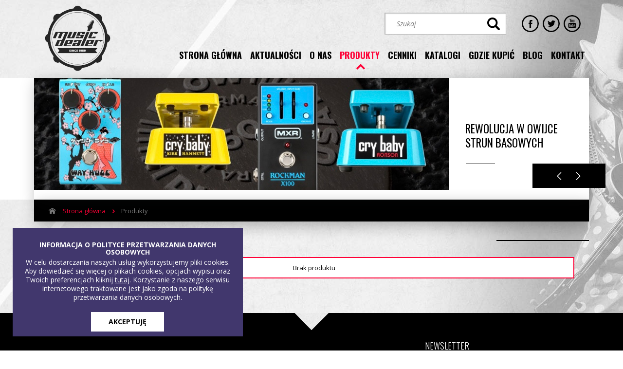

--- FILE ---
content_type: text/html
request_url: http://www.musicdealer.pl/produkty/ebs-ebs-rd500-wzmacniacze-head
body_size: 5212
content:
<!DOCTYPE html>
<html lang="pl">
    <head>
 <!-- Global site tag (gtag.js) - Google Analytics -->
 <script async src="https://www.googletagmanager.com/gtag/js?id=UA-34624128-1"></script>
 <script>
   window.dataLayer = window.dataLayer || [];
   function gtag(){dataLayer.push(arguments);}
   gtag('js', new Date());
 
   gtag('config', 'UA-34624128-1');
 </script>
		<meta charset="utf-8">
        <title>Produkty - Music dealer</title>
        <meta name="description" content="" />
        <link rel="canonical" href="https://www.musicdealer.pl/produkty/ebs-ebs-rd500-wzmacniacze-head" />
        <base href="https://www.musicdealer.pl/" />

        <meta name="viewport" content="width=device-width, initial-scale=1">

        
        <meta property="og:image" content="http://www.musicdealer.pl/images/logo_new.png">    
        <meta property="og:title" content="Produkty - Music dealer">
        <meta property="og:description" content="">
        <meta property="og:url" content="http://www.musicdealer.pl/produkty/ebs-ebs-rd500-wzmacniacze-head">
        <meta property="og:type" content="website" />
		
		<link rel="shortcut icon" type="image/png" href="images/favicon.png"/>
        <link rel="stylesheet" href="css/bootstrap.css">
        <link rel="stylesheet" href="css/bootstrap-theme.min.css">
        <link rel="stylesheet" href="css/jquery.bxslider.css" />
        <link rel="stylesheet" href="css/lightbox.css" />
        <link rel="stylesheet" href="css/cookies.css" />
        <link rel="stylesheet" href="css/flexslider.css" />
        <link rel="stylesheet" href="css/jquery-ui.css" />
        <link rel="stylesheet" href="style.css" />
		<link rel="stylesheet" href="_rodo.css" />
        <link href='https://fonts.googleapis.com/css?family=Lato&subset=latin,latin-ext' rel='stylesheet' type='text/css'>

        <!--[if lt IE 9]>
        <script src="http://html5shiv.googlecode.com/svn/trunk/html5.js"></script>
        <![endif]-->

        <script src="js/jquery-1.11.1.min.js"></script>

        <script src="js/bootstrap.min.js"></script>
        <script src="js/jquery.bxslider.min.js"></script>
        <script src="js/lightbox-2.7.1.min.js"></script>
        <script src="js/jquery.flexslider.js"></script>
        <script src="js/jquery-ui.js"></script>
        <script src="js/dylay.js"></script>
		  <script src="js/drplayer.js"></script>
        <script src="js/script.js"></script>

        <link href='https://fonts.googleapis.com/css?family=Open+Sans:400,300,500,300italic,400italic,600,700,800,700italic,600italic&subset=latin,latin-ext' rel='stylesheet' type='text/css'> 
        <link href='https://fonts.googleapis.com/css?family=Oswald:400,700,300&subset=latin,latin-ext' rel='stylesheet' type='text/css'>
		  
          <script src="https://maps.googleapis.com/maps/api/js?key=AIzaSyDg4WMahsCZF_fGDQZigyWKvV_4U-WR_Ww&amp;sensor=false"></script>
            
        
        <!-- Facebook Pixel Code -->
        <script>
        !function(f,b,e,v,n,t,s)
        {if(f.fbq)return;n=f.fbq=function(){n.callMethod?
        n.callMethod.apply(n,arguments):n.queue.push(arguments)};
        if(!f._fbq)f._fbq=n;n.push=n;n.loaded=!0;n.version='2.0';
        n.queue=[];t=b.createElement(e);t.async=!0;
        t.src=v;s=b.getElementsByTagName(e)[0];
        s.parentNode.insertBefore(t,s)}(window,document,'script',
        'https://connect.facebook.net/en_US/fbevents.js');
        fbq('init', '1925244351027161'); 
        fbq('track', 'PageView');
        </script>
        <noscript>
        <img height="1" width="1" 
        src="https://www.facebook.com/tr?id=1925244351027161&ev=PageView
        &noscript=1"/>
        </noscript>
        <!-- End Facebook Pixel Code -->
        


    </head>

    <body id="all" data-role="page">
            
        <div id="fb-root"></div>
        <script>(function (d, s, id) {
                var js, fjs = d.getElementsByTagName(s)[0];
                if (d.getElementById(id))
                    return;
                js = d.createElement(s);
                js.id = id;
                js.src = "//connect.facebook.net/pl_PL/sdk.js#xfbml=1&version=v2.0";
                fjs.parentNode.insertBefore(js, fjs);
            }(document, 'script', 'facebook-jssdk'));</script>
        <div id="wrapper">
            
                <div id="header">
					<div class="wrap">
                     <div itemscope itemtype="http://schema.org/Organization" id="logo">
                        <a itemprop="url" href="http://www.musicdealer.pl/">
                            <img itemprop="logo" alt="" src="images/logo_new_2.png" alt="">
                        </a>
                    </div><!--end #logo-->

                    <div id="topTools">
                        <div class="search">
                            <form action="wyszukiwarka/" method="POST">
                            <input type="text" name="query" placeholder="Szukaj">
                            <input type="submit" value="">
                            </form>
                        </div>
                        <div class="social">
                            <a href="https://www.facebook.com/musicdealerpoland?ref=hl" class="fb" target="_blank"></a>
                            <a href="https://twitter.com/MusicDealerPl" class="tw" target="_blank"></a>
                            <a href="https://www.youtube.com/user/musicdealerpoland" class="yt" target="_blank"></a>
                        </div><!--end .social-->
                    </div><!--end #topTools-->

                    <div id="menu">
                        <ul>
                            <li>
                                <a href="/">strona główna</a>
                            </li>
                            <li >
                                <a href="/aktualnosci">aktualności</a>
                            </li>
                            <li  >
                                <a href="/o-nas">o nas</a>
                            </li>
                            <li  class="active">
                                <a href="/produkty">produkty</a>
                            </li>
                            <li >
                                <a href="/cenniki">cenniki</a>
                            </li>
                            <li  >
                                <a href="/katalogi">katalogi</a>
                            </li>
                            <li  >
                                <a href="/gdzie-kupic">gdzie kupić</a>
                            </li>
                            <li  >
                                <a href="/blog">blog</a>
                            </li>
                            <li  >
                                <a href="/kontakt">kontakt</a>
                            </li>
                        </ul>
                    </div><!--end #menu-->
                    <div id="menuToggle"></div>
						</div><!--end .wrap-->
                </div><!--end #header-->
					<div class="wrap">
                <div id="banner">
                                        <ul class="slides">
                                                <li>
                                                        <a href="https://www.youtube.com/watch?v=Ijf_OL8oJeM" target="_blank">
                                                                <img src="upload/1740666106d40413.jpg" alt=""/>

                                <div class="flex-caption">
                                <!-- <span class="leftCaption">
                                    <span>rozmiar</span> <span class="red">MINI</span><br>
                                    <span class="biggerFont">możliwości maxi</span>
                                </span> --><!--end #leftCaption-->
                                
                                <div class="rightCaption">
												<p>X100 ROCKMAN</p>
                                </div><!--end #rightCaption-->
                                
										  </div>
									    
                            </a>
                                                    </li>
                                                <li>
                                                        <a href="https://www.jimdunlop.com/products/strings/bass/" target="_blank">
                                                                <img src="upload/1740666465e2e385.jpg" alt=""/>

                                <div class="flex-caption">
                                <!-- <span class="leftCaption">
                                    <span>rozmiar</span> <span class="red">MINI</span><br>
                                    <span class="biggerFont">możliwości maxi</span>
                                </span> --><!--end #leftCaption-->
                                
                                <div class="rightCaption">
												<p>REWOLUCJA W OWIJCE STRUN BASOWYCH</p>
                                </div><!--end #rightCaption-->
                                
										  </div>
									    
                            </a>
                                                    </li>
                                                <li>
                                                        <a href="http://www.musicdealer.pl/produkty/instrumenty/gitary-elektroakustyczne" >
                                                                <img src="upload/1716973537bab919.jpg" alt=""/>

                                <div class="flex-caption">
                                <!-- <span class="leftCaption">
                                    <span>rozmiar</span> <span class="red">MINI</span><br>
                                    <span class="biggerFont">możliwości maxi</span>
                                </span> --><!--end #leftCaption-->
                                
                                <div class="rightCaption">
												<p>Godin&nbsp;</p>
<p>Art &amp; Lutherie</p>
<p>Seagull</p>
<p>Norman</p>
                                </div><!--end #rightCaption-->
                                
										  </div>
									    
                            </a>
                                                    </li>
                                                <li>
                                                        <a href="https://www.youtube.com/watch?v=EmUp2RxwCss" target="_blank">
                                                                <img src="upload/16799935768255d0.jpg" alt=""/>

                                <div class="flex-caption">
                                <!-- <span class="leftCaption">
                                    <span>rozmiar</span> <span class="red">MINI</span><br>
                                    <span class="biggerFont">możliwości maxi</span>
                                </span> --><!--end #leftCaption-->
                                
                                <div class="rightCaption">
												<h1 class="style-scope ytd-watch-metadata">MXR Joshua&reg; Ambient Echo</h1>
                                </div><!--end #rightCaption-->
                                
										  </div>
									    
                            </a>
                                                    </li>
                                                <li>
                                                            <img src="upload/1653573719559c9d.jpg" alt=""/>

                                <div class="flex-caption">
                                <!-- <span class="leftCaption">
                                    <span>rozmiar</span> <span class="red">MINI</span><br>
                                    <span class="biggerFont">możliwości maxi</span>
                                </span> --><!--end #leftCaption-->
                                
                                <div class="rightCaption">
												<p>Nowa marka w naszej ofercie</p>
                                </div><!--end #rightCaption-->
                                
										  </div>
									                           </li>
                                                <li>
                                                            <img src="upload/16050157381df5ba.jpg" alt=""/>

                                <div class="flex-caption">
                                <!-- <span class="leftCaption">
                                    <span>rozmiar</span> <span class="red">MINI</span><br>
                                    <span class="biggerFont">możliwości maxi</span>
                                </span> --><!--end #leftCaption-->
                                
                                <div class="rightCaption">
												<p>STRUNY ROTOSOUND</p>
<p>WYŁĄCZNA DYSTRYBUCJA</p>
<p>NA TERENIE POLSKI</p>
                                </div><!--end #rightCaption-->
                                
										  </div>
									                           </li>
                                                <li>
                                                        <a href="http://www.musicdealer.pl/produkty/ukulele/koncertowe/bamboo" >
                                                                <img src="upload/1622621108da45fd.jpg" alt=""/>

                                <div class="flex-caption">
                                <!-- <span class="leftCaption">
                                    <span>rozmiar</span> <span class="red">MINI</span><br>
                                    <span class="biggerFont">możliwości maxi</span>
                                </span> --><!--end #leftCaption-->
                                
                                <div class="rightCaption">
												<p>Ukulele Bamboo w ofercie Music Dealer</p>
                                </div><!--end #rightCaption-->
                                
										  </div>
									    
                            </a>
                                                    </li>
                                                <li>
                                                        <a href="https://www.rotosound.com/" target="_blank">
                                                                <img src="upload/160501567843665a.jpg" alt=""/>

                                <div class="flex-caption">
                                <!-- <span class="leftCaption">
                                    <span>rozmiar</span> <span class="red">MINI</span><br>
                                    <span class="biggerFont">możliwości maxi</span>
                                </span> --><!--end #leftCaption-->
                                
                                <div class="rightCaption">
												<p>Znakomite struny</p>
<p>made in UK</p>
<p>w</p>
<p>MUSIC DEALER</p>
                                </div><!--end #rightCaption-->
                                
										  </div>
									    
                            </a>
                                                    </li>
                                                <li>
                                                        <a href="https://www.lrbaggs.com/" target="_blank">
                                                                <img src="upload/1612953182bf922f.jpg" alt=""/>

                                <div class="flex-caption">
                                <!-- <span class="leftCaption">
                                    <span>rozmiar</span> <span class="red">MINI</span><br>
                                    <span class="biggerFont">możliwości maxi</span>
                                </span> --><!--end #leftCaption-->
                                
                                <div class="rightCaption">
												<p>LR BAGGS W MUSIC DEALER</p>
                                </div><!--end #rightCaption-->
                                
										  </div>
									    
                            </a>
                                                    </li>
                                                <li>
                                                        <a href="http://www.musicdealer.pl/produkty/struny/do-skrzypiec/thomastik" >
                                                                <img src="upload/1605018409d39756.jpg" alt=""/>

                                <div class="flex-caption">
                                <!-- <span class="leftCaption">
                                    <span>rozmiar</span> <span class="red">MINI</span><br>
                                    <span class="biggerFont">możliwości maxi</span>
                                </span> --><!--end #leftCaption-->
                                
                                <div class="rightCaption">
												<p>THOMASTIK</p>
<p>NAJWYŻSZA JAKOŚĆ STRUN</p>
                                </div><!--end #rightCaption-->
                                
										  </div>
									    
                            </a>
                                                    </li>
                                                <li>
                                                        <a href="https://www.thomastik-infeld.com/en/home" target="_blank">
                                                                <img src="upload/160501850947b615.jpg" alt=""/>

                                <div class="flex-caption">
                                <!-- <span class="leftCaption">
                                    <span>rozmiar</span> <span class="red">MINI</span><br>
                                    <span class="biggerFont">możliwości maxi</span>
                                </span> --><!--end #leftCaption-->
                                
                                <div class="rightCaption">
												<p>SKRZYPCOWE</p>
<p>ALT&Oacute;WKOWE</p>
<p>WIOLONCZELOWE</p>
<p>KONTRABASOWE</p>
                                </div><!--end #rightCaption-->
                                
										  </div>
									    
                            </a>
                                                    </li>
                                                <li>
                                                        <a href="http://www.musicdealer.pl/produkty/akcesoria-perkusyjne/palki/liverpool" >
                                                                <img src="upload/1625215589e30d55.jpg" alt=""/>

                                <div class="flex-caption">
                                <!-- <span class="leftCaption">
                                    <span>rozmiar</span> <span class="red">MINI</span><br>
                                    <span class="biggerFont">możliwości maxi</span>
                                </span> --><!--end #leftCaption-->
                                
                                <div class="rightCaption">
												<p>Nowa marka perkusyjna w ofercie Music Dealer</p>
                                </div><!--end #rightCaption-->
                                
										  </div>
									    
                            </a>
                                                    </li>
                                                <li>
                                                        <a href="https://www.youtube.com/watch?v=EmUp2RxwCss" target="_blank">
                                                                <img src="upload/170418771800e156.jpg" alt=""/>

                                <div class="flex-caption">
                                <!-- <span class="leftCaption">
                                    <span>rozmiar</span> <span class="red">MINI</span><br>
                                    <span class="biggerFont">możliwości maxi</span>
                                </span> --><!--end #leftCaption-->
                                
                                <div class="rightCaption">
												
                                </div><!--end #rightCaption-->
                                
										  </div>
									    
                            </a>
                                                    </li>
                                            </ul>
                     
                </div><!--end #banner-->

                <div id="breadcrumbs">
                    <a href="/" id="home">Strona główna</a><span>Produkty</span>	
                </div><!--end #breadcrumbs-->
                <div id="main">
                    <h2></h2>

<div id="content" class="col-lg-9 col-md-8 col-xs-12">
        <div class="error">
        <div>Brak produktu</div>
    </div>
    </div><!--end #content-->



                    <a href="#" id="up"></a>
                </div><!--end #main-->

            </div><!--end .wrap-->

            <div id="footer">
                <div class="wrap">
                    <div id="footMenu">
                        <ul id="ul1">
                            <li><a href="/">Strona główna</a></li>
                            <li><a href="/aktualnosci">Aktualności</a></li>
                            <li><a href="/o-nas">O nas</a></li>
                        </ul>
                        <ul id="ul2">
                            <li><a href="/produkty">Produkty</a></li>
                            <li><a href="/cenniki">Cenniki</a></li>
                            <li><a href="/katalogi">Katalogi</a></li>
                        </ul>
                        <ul id="ul3">
                            <li><a href="/gdzie-kupic">Gdzie kupić</a></li>
                            <li><a href="/blog">Blog</a></li>
                            <li><a href="/kontakt">Kontakt</a></li>
                        </ul>
                    </div><!--end #footMenu-->	
                    <div itemscope itemtype="http://schema.org/Organization" id="footData">
                        <div>
                            <span itemprop="name">Music Dealer sp.j.</span><br>
                            <span itemprop="address" itemscope itemtype="http://schema.org/PostalAddress">
                                <span itemprop="streetAddress">ul. Chemiczna 7</span><br>
                                <span itemprop="postalCode">20-329 Lublin</span>
                            </span>
                        </div>
                        <div>
                            tel: <span itemprop="telephone">81 745 06 04</span><br>
                            fax: <span itemprop="fax">81 745 06 05</span><br>
                            <a href="mailto:kontakt@musicdealer.pl"><span itemprop="email">kontakt@musicdealer.pl</span></a>
                        </div>
                    </div><!--end #footData-->

                    <div id="newsletter">
                        <h3>newsletter</h3>
                        <form action="./newsletter" method="POST">
                            <input type="text" placeholder="Wpisz adres e-mail" name="email">
                            <input type="submit" value="wyślij">
                            <div class="radio">
                                <input type="radio" checked="checked" name="newsletter" id="signIn" value="zapisz"><label for="signIn">zapisz się</label>
                                <input type="radio" name="newsletter" id="signOut"><label for="signOut" value="wypisz">wypisz</label>
                            </div>
                        </form>
                    </div><!--end #newsletter-->

                    <div id="bottom-c">

                        <div class="social">
                            <a href="https://www.facebook.com/musicdealerpoland?ref=hl" class="fb" target="_blank"></a>
                            <a href="https://twitter.com/MusicDealerPl" class="tw" target="_blank"></a>
                            <a href="https://www.youtube.com/user/musicdealerpoland" class="yt" target="_blank"></a>


                        </div><!-- end .social-->
                        <div id="clientPart"><a href="/strefa-klienta">STREFA KLIENTA</a></div>
                    </div>

                    <div id="copy">
                        projekt i realizacja: <a href="https://www.ibif.pl" title="sklepy internetowe Lublin" target="_blank">ibif.pl</a>
                    </div><!--end #copy-->

                    <div id="footInfo">
                        Music Dealer istnieje na polskim rynku już od 1990 roku. Jesteśmy dystrybutorem instrumentów i akcesoriów muzycznych firm takich jak: D’Addario, Evans, Planet Waves, PureSound, Pro-Mark, Dunlop, Shadow, EBS, Azahar, Bill Lawrence USA, On-Stage Stands, Manhasset, SilverFox.
                    </div><!--end #footInfo-->

                </div><!--end .wrap-->
            </div><!--end #footer-->

         <div class="rodo">
          <div class="rodo__content">
            <h6>Informacja o polityce przetwarzania danych osobowych</h6>
          <p>W celu dostarczania naszych usług wykorzystujemy pliki cookies. Aby dowiedzieć się więcej o plikach cookies, opcjach wypisu oraz Twoich preferencjach kliknij <a href="/polityka-prywatnosci" class="rodo__content__link">tutaj</a>. Korzystanie z naszego serwisu internetowego traktowane jest jako zgoda na politykę przetwarzania danych osobowych.</p>
        </div>
        <div class="rodo__button">
              <button type="button" class="myBtn" onclick="closeRodoModalAndSaveCookie()" id="rodo-cookies">AKCEPTUJĘ</button>
        </div>
      </div>
    <script src="js/rodo-cookies.js"></script><!--end #cookies-info-->
        </div><!--end #wrapper-->	
        
		  <script>
			(function(i,s,o,g,r,a,m){i['GoogleAnalyticsObject']=r;i[r]=i[r]||function(){
			  (i[r].q=i[r].q||[]).push(arguments)},i[r].l=1*new Date();a=s.createElement(o),
			m=s.getElementsByTagName(o)[0];a.async=1;a.src=g;m.parentNode.insertBefore(a,m)
			})(window,document,'script','//www.google-analytics.com/analytics.js','ga');

			  ga('create', 'UA-34624128-1', 'auto');
			  ga('send', 'pageview');
			
            </script> 
            <script type="text/javascript">
            /* <![CDATA[ */
            var google_conversion_id = 841219269;
            var google_custom_params = window.google_tag_params;
            var google_remarketing_only = true;
            /* ]]> */
            </script>
            <script type="text/javascript" src="//www.googleadservices.com/pagead/conversion.js">
            </script>
            <noscript>
            <div style="display:inline;">
            <img height="1" width="1" style="border-style:none;" alt="" src="//googleads.g.doubleclick.net/pagead/viewthroughconversion/841219269/?guid=ON&amp;script=0"/>
            </div>
            </noscript>
        
        
        <script type="text/javascript">
            var _smid = "6yg5g7zhqzmbep66";
            (function(w, r, a, sm, s ) {
                w['SalesmanagoObject'] = r;
                w[r] = w[r] || function () {( w[r].q = w[r].q || [] ).push(arguments)};
                sm = document.createElement('script');
                sm.type = 'text/javascript'; sm.async = true; sm.src = a;
                s = document.getElementsByTagName('script')[0];
                s.parentNode.insertBefore(sm, s);
             })(window, 'sm', ('https:' == document.location.protocol ? 'https://' : 'http://')
             + 'www.salesmanago.pl/static/sm.js');
        </script>
         
    </body>
</html>


--- FILE ---
content_type: text/css
request_url: https://www.musicdealer.pl/css/jquery.bxslider.css
body_size: 815
content:
/**
 * BxSlider v4.1.2 - Fully loaded, responsive content slider
 * http://bxslider.com
 *
 * Written by: Steven Wanderski, 2014
 * http://stevenwanderski.com
 * (while drinking Belgian ales and listening to jazz)
 *
 * CEO and founder of bxCreative, LTD
 * http://bxcreative.com
 */


/** RESET AND LAYOUT
===================================*/

.bx-wrapper {
	position: relative;
	margin: 0 auto 0px;
	padding: 0;
	*zoom: 1;
	z-index: 1;
}

.bx-wrapper img {
	display: block;
}

/** THEME
===================================*/

.bx-wrapper .bx-viewport {
	left: 0;
	background: none;
   /*fix other elements on the page moving (on Chrome)*/
   -webkit-transform: translatez(0);
   -moz-transform: translatez(0);
   -ms-transform: translatez(0);
   -o-transform: translatez(0);
   transform: translatez(0);
}

.front .bx-wrapper .bx-pager,
.front .bx-wrapper .bx-controls-auto {
	position: absolute;
	bottom: -30px;
	width: 100%;
}
.bx-wrapper .bx-pager,
.bx-wrapper .bx-controls-auto {
	position: absolute;
	bottom: 8px;
	width: 100%;
}

/* LOADER */

.bx-wrapper .bx-loading {
	min-height: 50px;
	background: url(../images/bx/bx_loader.gif) center center no-repeat #fff;
	height: 100%;
	width: 100%;
	position: absolute;
	top: 0;
	left: 0;
	z-index: 2000;
   display: none;
}

/* PAGER */

.bx-wrapper .bx-pager {
	position: absolute;
   text-align: center;
	z-index: 10;
	padding:0;
   width: 100%;
}
.front .bx-wrapper .bx-pager {
	bottom: 10px;
}
@media screen and (max-width : 768px) { #banner .bx-wrapper .bx-pager { display: none; } }

.bx-wrapper .bx-pager .bx-pager-item,
.bx-wrapper .bx-controls-auto .bx-controls-auto-item {
	display:inline-block;
   *display: inline; zoom: 1;
   vertical-align: top;
	margin:0 0 0 2px;
}

.bx-wrapper .bx-pager.bx-default-pager a {
	display: block;
	width: 15px;
	height: 15px;
	cursor: pointer;
	background: url(../images/slider/pag.png) no-repeat 0 0;
	text-indent: -9999px;
   overflow: hidden;
   margin: 0 1px 0 0;
	-webkit-user-select:none;
	-moz-user-select:none;
	user-select:none;
}

.bx-wrapper .bx-pager.bx-default-pager a:hover,
.bx-wrapper .bx-pager.bx-default-pager a.active {
	background-position: right 0;
}


#main .bx-wrapper {
   margin: 25px 0 20px;
}
#main .bx-wrapper .bx-pager {
   position: relative;
   bottom: auto;
   right: auto;
   margin: 25px 0 10px;
}
#main .bx-wrapper .bx-pager.bx-default-pager a {
   background-image: url(../images/slider/pag2.png);
}

/* DIRECTION CONTROLS (NEXT / PREV) */

.bx-wrapper .bx-controls-direction {
   position: absolute;
   bottom: 47px;
   right: 0px;
}

.bx-wrapper .bx-prev {
	background: url(../images/slider/arrows.png) no-repeat 0 0;
}

.bx-wrapper .bx-next {
	background: url(../images/slider/arrows.png) no-repeat -59px 0;
}

.bx-wrapper .bx-prev:hover {
	background-position: 0 -59px;
}

.bx-wrapper .bx-next:hover {
	background-position: -59px -59px;
}

.bx-wrapper .bx-controls-direction a {
	outline: 0;
   display: block;
   float: left;
	width: 59px;
	height: 59px;
	text-indent: -9999px;
   text-align: left;
}

.bx-wrapper .bx-controls-direction a.disabled {
	display: none;
}


@media screen and (max-width: 768px) {
   #banner .bx-controls {
      display: none;
   }
}
@media screen and (max-width: 480px) {
   .bx-wrapper .caption {
      display: none;
   }
}

--- FILE ---
content_type: text/css
request_url: https://www.musicdealer.pl/css/cookies.css
body_size: 345
content:

#cookies-info {
    bottom: 0;
    filter: none;
    height: 65px;
    left: 0;
    position: fixed;
    width: 100%;
    z-index: 9999;
}
#cookies-info div.wrap {
    background: rgba(0, 0, 0, 0) url("../images/cookies/cookie.png") no-repeat scroll left 8px;
    box-sizing: border-box;
    height: 100%;
    margin: 0 auto;
    padding-left: 50px;
    position: relative;
}
#cookies-info div.wrap div {
    border: 0 none;
    box-sizing: border-box;
    display: block;
    font-size: 12px;
    line-height: 14px;
    margin: 10px 0;
    padding: 0 140px 0 2px;
    position: relative;
    text-align: justify;
    width: 100%;
}
#cookies-info div.wrap div p {
    margin: 0;
    padding: 7px 7px 0 0;
    text-align: left;
}
#cookies-info a {
    border-bottom: 1px solid #ffffff;
    color: #ffffff;
    font-family: Arial,"sans-serif";
    margin-bottom: -1px;
    text-decoration: none;
    transition: all 0.5s ease 0s;
}
#cookies-info a:hover {
    border-bottom: 0 none #20272c;
    text-decoration: none;
}
#cookies-info .close {
    background: #003d7c url("../images/cookies/cookies-close.png") no-repeat scroll center center;
    bottom: -10px;
    cursor: pointer;
    display: block;
    height: 100%;
    opacity: 1;
    position: absolute;
    right: 0;
    top: -10px;
    transition: opacity 0.5s ease 0s;
    width: 65px;
}
#cookies-info .close:hover {
    opacity: 0.8;
}
@media screen and (max-width: 991px) {
#cookies-info div.wrap div {
    font-size: 12px;
}
}
@media screen and (max-width: 767px) {
#cookies-info div.wrap {
    background: rgba(0, 0, 0, 0) none repeat scroll 0 0;
    padding-left: 10px;
}
#cookies-info div.wrap div {
    font-size: 10px;
    line-height: 11px;
    margin: 0;
}
#cookies-info div.wrap .close {
    top: 0;
}
}


--- FILE ---
content_type: text/css
request_url: https://www.musicdealer.pl/style.css
body_size: 11626
content:
html, body, div, span, object, iframe, h1, h2, h3, h4, h5, h6, p, blockquote, pre, abbr, address, cite, code, del, dfn, em, img, ins, kbd, q, samp, small, strong, sub, sup, var, b, i, dl, dt, dd, ol, ul, li, fieldset, form, label, legend, table, caption, tbody, tfoot, thead, tr, th, td, article, aside, canvas, details, figcaption, figure, footer, header, hgroup, menu, nav, section, summary, time, mark, audio, video {
    background: none repeat scroll 0 0 transparent;
    border: 0 none;
    font-size: 100%;
    margin: 0;
    outline: 0 none;
    padding: 0;
    vertical-align: baseline;
}
body {
    line-height: 1;
}
article, aside, details, figcaption, figure, footer, header, hgroup, menu, nav, section {
    display: block;
}
nav ul, ul {
    list-style: none outside none;
}
blockquote, q {
    quotes: none;
}
blockquote:before, blockquote:after, q:before, q:after {
    content: none;
}
a {
    background: none repeat scroll 0 0 transparent;
    font-size: 100%;
    margin: 0;
    padding: 0;
    vertical-align: baseline;
}
ins {
    background-color: #ff9;
    color: #000;
    text-decoration: none;
}
mark {
    background-color: #ff9;
    color: #000;
    font-style: italic;
    font-weight: bold;
}
del {
    text-decoration: line-through;
}
abbr[title], dfn[title] {
    border-bottom: 1px dotted;
    cursor: help;
}
table {
    border-collapse: collapse;
    border-spacing: 0;
}
hr {
    -moz-border-bottom-colors: none;
    -moz-border-left-colors: none;
    -moz-border-right-colors: none;
    -moz-border-top-colors: none;
    border-color: #cccccc -moz-use-text-color -moz-use-text-color;
    border-image: none;
    border-right: 0 none;
    border-style: solid none none;
    border-width: 1px 0 0;
    display: block;
    height: 1px;
    margin: 1em 0;
    padding: 0;
}
input, select {
    vertical-align: middle;
}
body {
	 background: url(images/bg.jpg) no-repeat center top #ffffff;
	 background-attachment: fixed;
    color: #000;
    font-family: 'Open Sans', sans-serif;
    font-size: 14px;
    font-weight: normal;
    line-height: 18px;
    text-align: left;
}
a {
    color: inherit;
    font-family: inherit;
    text-decoration: none;
	 transition: color .3s;
}
a:hover {
    text-decoration: none;
}
:focus {
    outline: medium none;
}
div {
    border: 0 none;
    margin: 0 auto;
}
.wrap {
   position: relative;
	margin: 0 auto;
	clear: both;
	transition: all .6s;
}
@media (min-width: 480px) {
	.wrap {
		width: 100%;
	}
}
@media (min-width: 600px) {
	.wrap {
		width: 600px
	}
}
@media (min-width: 855px) {
	.wrap {
		width: 855px
	}
}
@media (min-width: 1140px) {
	.wrap {
		width: 1140px
	}
}
.wrap:after {
	clear: both;
	display: table;
	content: "";
}
div, p, span, h1, h2, h3, h4, li, td, th {
    cursor: default;
}
form input[type="submit"], a * {
    cursor: pointer;
}
strong {
    font-weight: bold;
}
*::-moz-selection {
    background: none repeat scroll 0 0 #000;
    color: #fff;
}
*::selection {
    background: none repeat scroll 0 0 #000;
    color: #fff;
}
input {
	height: 45px;
	background-color: #fff;
	-webkit-box-shadow: inset 1px 1px 2px rgba(16,17,17,.3);
	-moz-box-shadow: inset 1px 1px 2px rgba(16,17,17,.3);
	box-shadow: inset 1px 1px 2px rgba(16,17,17,.3);
	border: solid 1px #b7b7b7;
}
#wrapper {
	overflow: hidden;
}
#logo {
	float: left;
}
#logo > a {
  display: inline-block;
  margin-left: 10px;
  margin-top: 5px;
  transition: all .5s;
}
#topTools {
	float: right;
	margin-right: 13px;
   margin-top: 31px;
}
#topTools input {
	width: 250px;
	padding-left: 24px;
	box-sizing: border-box;
	font-style: italic;
	padding-right: 45px;
}
#topTools input[type="submit"] {
	background: rgba(0, 0, 0, 0) url("images/sprites.png") no-repeat scroll 0 -33px;
	border: 0 none;
	box-shadow: none;
	display: inline-block;
	font-size: 0 !important;
	height: 26px;
	overflow: hidden;
	padding: 0;
	position: absolute;
	right: 13px;
	top: 10px;
	width: 26px;
	
}
#topTools .search  {
	margin-right: 32px;
   position: relative;
   top: -5px;
}
#topTools .social, #topTools .search{
	float: left;
}
.social a {
	display: inline-block;
	height: 35px;
	width: 35px;
	box-sizing: border-box;
	background: rgba(0, 0, 0, 0) url("images/social.png") no-repeat scroll -0px -0px;
	border-radius: 35px;
	margin-right: 4px;
}
.social a.yt {
	background-position: -129px -0px;
}
.social a.tw {
	background-position: -43px -0px;
}
.social a.gp {
	background-position: -86px -0px;
}
.social a:hover {
	background-color: #fff;
}
#header * {
	transition: all .6s ;
}
#menu {
	font-size: 18px;
	font-family: 'Oswald', sans-serif;
	text-transform: uppercase;
	color: black;
	float: right;
	font-weight: bold;
	 margin-right: 8px;
    margin-top: 28px;
	 transition: none;
}
#menu li {
	display: inline-block;
	padding-left: 12px;
}
#menu li:hover, #menu li.active, #menu li:hover a {
	color: #FE0338
}
#menu > ul > .active {
  padding-bottom: 21px;
  position: relative;
}
#menu > ul > .active:before {
	position: absolute;
	bottom: 0;
	left: 50%;
	margin-left: -2px;
	display: inline-block;
	width: 20px;
	height: 12px;
	background: rgba(0, 0, 0, 0) url("images/menuActive.png") no-repeat;
	content: "";
}
@media (min-width: 1140px) {
	#menu {
		display: block !important;
		height: 0;
	}
	#menuToggle {
		display: none;
	}
	#header {
		position: fixed;
		width: 100%;
		left: 0;
		top: 0;
		transition: all .5s;
		z-index: 100;
	}
	#header.fixed {
		background: white;
	} 
	#header + .wrap {
		 margin-top: 136px;
	}
	#logo img {
		transition: all .5s;
		width: auto;
		-webkit-backface-visibility: hidden; /* Chrome, Safari, Opera */
    backface-visibility: hidden;
	}
	#header.fixed  #logo img {
		 transform: scale(.5);
	}
	#header.fixed  #topTools {
		margin-top: -40px;
	}
	#header #logo > a{
		position: relative;
		 top: auto;
	}
	#header.fixed #logo > a {
	  margin-bottom: 0;
		 margin-top: -60px;
		 top: 30px;
	}
	
}
@media (max-width: 1139px) {
	#menu {
		display: none;
		height: auto;
	}
	#menuToggle {
		background: rgba(0, 0, 0, 0) url("images/menuToggle.png") no-repeat scroll 0 0;
		display: inline-block;
		height: 50px;
		position: absolute;
		right: 17px;
		top: 83px;
		width: 50px;
		cursor: pointer;
		transition: background-image 0s;
	}
	#menuToggle:before {
		content: "MENU";
		 display: inline-block;
		 font-family: Oswald;
		 font-size: 30px;
		 font-weight: bold;
		 left: -91px;
		 position: absolute;
		 top: 16px;
	}
	#menuToggle.active, #menuToggle:hover {
		background: #363636 url(images/menuToggle2.png) no-repeat center;
	}
	#header {
		position: relative;
	}
	#menu {
		background: #363636 none repeat scroll 0 0;
		color: #ffffff;
		font-size: 24px;
		padding: 36px 25px 30px;
		position: absolute;
		right: 1px;
		top: 104px;
		width: 285px;
		z-index: 20;
	}
	#menu li , #menu li a{
    display: block;
	}
	 #menu li  {
		padding-bottom: 16px;
		padding-top: 17px;
		border-bottom: solid 1px #5d5d5d;
	 }
	#menu > ul > .active::before {display: none;margin-bottom: auto;}
}
@media (max-width: 854px) {
	body {
		background: white;
	}
	#menuToggle {
		top: 52px;
	}
	#menu {
		top: 77px;
	}
	#topTools {
	  background: #e5e5e5 none repeat scroll 0 0;
	  display: block;
	  width: 100%;
	  margin-right: 0;
	  margin-top: 24px;
	}
	#topTools .social {
		 padding: 16px 0 15px;
		 float: right;
		 margin-right: 30px;
	}
	#topTools .search {
	  margin-left: 30px;
		 margin-right: 32px;
		 margin-top: 12px;
	  position: relative;
	  top: 0;
	}
	#logo > a {
		 margin-top: 29px;
	}
}
#banner {
  clear: both;
	display: inline-block;
	margin-top: 17px;
	position: relative;
	width: 100%;
	-webkit-box-shadow: 5px 9px 30px rgba(16,17,17,.3);
	-moz-box-shadow: 5px 9px 30px rgba(16,17,17,.3);
	box-shadow: 5px 9px 30px rgba(16,17,17,.3);
}
@media (min-width: 1140px) {
	#banner {
		margin-top: 24px;
	}
}
#banner:before {
	content: "";
	display: inline-block;
	background: white;
	top: 0;
	left:  -190px;
	right: 0;
	position: absolute;
	bottom: 0;
	z-index: -2;
}
#banner:after {
	display: inline-block;
	height: 2px;
	background: black;
	width: 2000px;
	left: -190px;
	bottom: 91px;
	content: "";
	position: absolute;
	z-index: -1;
	display: none;
}
#banner img {
	display: inline-block;
	vertical-align: top;
}
.smallItem {
	position: absolute;
}
.flex-caption {
	position: absolute;
	top:0;
	left:0;
	bottom: 0;
	right: 0;
}
#banner .slides>li {
	position: relative;
}
.leftCaption {
	bottom: 108px;
	color: #ffffff;
	display: inline-block;
	font-family: "Oswald",sans-serif;
	font-size: 55px;
	font-weight: bold;
	left: 0;
	line-height: 66px;
	padding-left: 58px;
	position: absolute;
	text-shadow: 1px 1px 3px #101111;
	text-transform: uppercase;
	width: 500px;
}
.biggerFont {
	font-size: 58px;
}
.rightCaption {
	display: inline-block;
	font-family: "Oswald",sans-serif;
	font-size: 23px;
	line-height: 29px;
	margin-top: 90px;
	max-height: 120px;
	overflow: hidden;
	padding-left: 31px;
	padding-right: 30px;
	position: absolute;
	right: 0;
	top: 0;
	width: 285px;
}
#socialButtons {
	margin-bottom: 30px;
	transition: all .5s
}
.red {
	color: #FE0036;
}
.leftCaption::before {
  background: #ffffff none repeat scroll 0 0;
  content: "";
  display: inline-block;
  height: 5px;
  left: 61px;
  position: absolute;
  top: -26px;
  width: 130px;
}
.rightCaption::after {
  background: #000000 none repeat scroll 0 0;
  content: "";
  display: inline-block;
  height: 5px;
  left: 1px;
  position: relative;
  top: 9px;
  width: 60px;
}
.rightCaption::before {
	background: rgba(0, 0, 0, 0) url("images/slider/tip.png") no-repeat scroll 0 0;
	content: "";
	display: inline-block;
	height: 36px;
	position: absolute;
	right: 285px;
	top: -60px;
	width: 18px;
}
#banner .flex-direction-nav {
  background: #000000 none repeat scroll 0 0;
  bottom: 21px;
  height: 50px;
  position: absolute;
  right: -34px;
  width: 150px;
  z-index: 10;
}
#banner .flex-direction-nav .flex-prev {
  background: rgba(0, 0, 0, 0) url("images/slider/nav.png") no-repeat scroll 0 0;
  display: inline-block;
  height: 17px;
  left: 0;
  margin: 0;
  opacity: 1;
  width: 10px;
  z-index: 20;
  position: relative;
  margin: 17px 30px 0 50px;
}
#banner .flex-direction-nav .flex-next {
  background: rgba(0, 0, 0, 0) url("images/slider/nav.png") no-repeat scroll right top;
  display: inline-block;
  height: 17px;
  margin: 0;
  opacity: 1;
  position: relative;
  right: 0;
  text-align: right;
  width: 9px;
}
#banner .flex-direction-nav .flex-next:hover  {
  background: rgba(0, 0, 0, 0) url("images/slider/nav.png") no-repeat scroll right bottom;
}
#banner .flex-direction-nav .flex-prev:hover  {
  background: rgba(0, 0, 0, 0) url("images/slider/nav.png") no-repeat scroll left bottom;
}
.flex-direction-nav a::before {
	content: "" !important;
}
.flex-direction-nav a {
	transition: none;
}
.flex-direction-nav li {
	display: inline-block;
}
@media (max-width: 1139px) {
	#banner img {
		 left: -285px;
		 position: relative;
	}
	#banner .slides li {
		overflow: hidden;
	}
}
@media (max-width: 854px) {
	#banner {
		margin-top: 0;
	}
	#banner img {
		left: -255px;
	}
	.leftCaption {
		top: 79px;
	}
	.rightCaption {
		display: none;
	}
	#banner .flex-direction-nav {
		right: 0;
	}
}
.news {
    margin: 46px -8px 0;
    position: relative;
	 
}
.news h2 {
	border: 2px solid #000000;
	font-family: Oswald,sans-serif;
	font-size: 40px;
	font-weight: bold;
	left: -175px;
	padding: 22px 20px 29px;
	text-transform: uppercase;
	top: 86px;
}
.vertical {
	display: inline-block;
    position: absolute;
    transform: rotate(270deg);
}
.newsItem {
	border: solid 2px black;
	display: inline-block;
	overflow: hidden;
	position: relative;
	-webkit-box-shadow: 5px 9px 30px rgba(16,17,17,.3);
	-moz-box-shadow: 5px 9px 30px rgba(16,17,17,.3);
	box-shadow: 5px 9px 30px rgba(16,17,17,.3);
	margin: 0 8px;
	width: 556px;
	height: 361px;
}
.newsItem img {
	width:100%;
	height: auto;
}
.newsItem .newsDesc {
	background: rgba(51, 51, 51, 0.95) none repeat scroll 0 0;
	bottom: 0;
	box-sizing: border-box;
	color: #ffffff;
	font-family: Oswald,sans-serif;
	font-size: 30px;
	font-weight: bold;
	left: 0;
	line-height: 34px;
	padding-bottom: 23px;
	padding-left: 58px;
	padding-top: 36px;
	position: absolute;
	right: 0;
	text-shadow: 1px 1px 3px rgba(16, 17, 17, 0.4);
	text-transform: uppercase;
	transition: all .6s !important;
	height: auto;
}
.newsDesc .meta {
	font-size: 16px;
	color: #9aa4a6;
	font-family: Open Sans;
	font-weight: normal;
	margin-left: 4px;
	padding-top: 7px;
}
.newsDesc .meta:before {
	background: rgba(0, 0, 0, 0) url("images/sprites.png") no-repeat scroll 0 -59px;
	content: "";
	display: inline-block;
	height: 25px;
	left: -1px;
	margin-right: 12px;
	padding-top: 2px;
	position: relative;
	top: 7px;
	width: 24px;
}
.newsItem .button {
	bottom: 23px;
    position: absolute;
    right: 29px;
}
.button {
	border: 5px solid #ffffff;
	color: #ff0036;
	display: inline-block;
	font-family: Oswald,sans-serif;
	font-size: 18px;
	height: 50px;
	line-height: 39px;
	padding: 0 20px;
	text-transform: uppercase;
}
.button:hover {
	color: white;
	border-color: white;
	background: #FE0036;
}
.news * {
	transition: all .6s;
}
.foto {
	display: inline-block;
	background: url(images/sprites.png) -0px -84px no-repeat;
	width: 24px;
	height: 22px; 
	position: absolute;
	right: 27px;
   top: 25px;
}
.news >a.button {
	border-color: black;
	width: 236px;
	margin: 51px auto;
	display: block;
	text-align: center;
}
.news >a.button:hover {
	color: black;
}
@media (max-width: 1139px) {
	.newsItem {
		 margin: 0 5px;
		 width: 420px;
	 }
	 #bottomProducts {
		width: 44.44%
	 }
	 #fbApp {
		width: 55.56%;
	 }
}
@media (max-width: 854px) {
	.news {
		text-align: center;
	}
	.newsItem {
		text-align: left;
	}
}

#bottom * {
	transition: all .6s;
}
#bottom {
	-webkit-box-shadow: 5px 9px 30px rgba(16,17,17,.3);
	-moz-box-shadow: 5px 9px 30px rgba(16,17,17,.3);
	box-shadow: 5px 9px 30px rgba(16,17,17,.3);
}
#bottomProducts {
	height: 430px;
	background: url(images/bottomImg.jpg) no-repeat;
	position: relative;
}
#bottomProducts:before {
	display: inline-block;
	height: 380px;
	width: 380px;
	position: absolute;
	left: -190px;
	top: -19px;
	border: solid 2px black;
	box-sizing: border-box;
	content: "";
	z-index: -1;
}
#fbHead {
	height: 65px;
	background: #3b5999 url("images/fb.jpg") no-repeat scroll 26px 13px;
	color: white;
	font-size: 13px;
	text-align: right;
	 margin-bottom: 15px;
}
#fbHead a:before {
	display: inline-block;
	content: "";
	background: url(images/sprites.png) no-repeat -26px -33px; 
	width: 8px;
	height: 12px;
	margin-right: 11px;
}
#fbHead a:hover {
	color: white;
	text-decoration: underline;
}
#fbHead > a {
    display: inline-block;
    margin-right: 23px;
    margin-top: 22px;
}
.fb_iframe_widget {
  display: block !important;
  margin: 0 auto;
  width: 90%;
  text-align: center;
}
#fbApp {
    background: #ffffff none repeat scroll 0 0;
}
#bottomDesc {
	font-size: 36px;
	text-transform: uppercase;
	text-shadow: 1px 1px 3px #101111;
	font-family: Oswald, sans-serif;
	color: white;
	position: absolute;
	bottom: 49px;
	right: 0px;
	width: 343px;
	display: inline-block;
	font-weight: bold;
	line-height: 48px;
}
#bottomDesc:before {
	background: #ffffff none repeat scroll 0 0;
	content: "";
	display: inline-block;
	height: 5px;
	left: 1px;
	position: relative;
	text-shadow: none;
	top: -24px;
	width: 130px;
}
#bottomProducts:after {
	display: inline-block;
	height: 44px;
	width: 44px;
	position: absolute;
	bottom: 25px;
	right: 25px;
	background: url(images/bottomGo.png) no-repeat;
	content: "";
}
#bottomBig {
	font-size: 72px;
	margin-left: -3px;
}
@media (max-width: 854px) {
	#bottomProducts, #fbApp {
		 width: 100%;
	}
}
#footer {
	background: #000000 url("images/footTop.png") no-repeat scroll center -1px;
	margin-top: 66px;
	font-size: 13px;
	line-height: 30px;
	padding-top: 80px;
	padding-bottom: 101px;
}
#footer * {
	transition: all .6s;
}
#footer a:hover {
	text-decoration: underline;
	color: white;
}
#footMenu {
    margin-left: 36px;
	 color: #b2b2b2;
}
#footer ul {
	display: inline-block;
}
#footer ul#ul1 {
	width:127px;
}
#footer ul#ul2 {
	width: 117px;
}
#footer ul#ul3 {
	width: 110px;
}
#footer li {
	padding-left: 23px;
	position: relative;
}
#footer li:before {
	position: absolute;
	height: 5px;
	width: 5px;
	display: inline-block;
	left: 0;
	top: 13px;
	content: "";
	background: #FFFFFF;
	border-radius: 5px;
}
#footMenu, #footData, #newsletter {
	display: inline-block;
}
#footData>div {
	display: inline-block;
	position: relative;
	color: white;
	padding-left: 35px;
}
#footData>div:before {
	position: absolute;
	top: 10px;
	left: 0;
	display: inline-block;
	content: "";
	background: url(images/sprites.png) no-repeat -0px -209px; 
	width: 16px; 
	height: 20px;
}
#footData>div:nth-child(2):before {
	width: 20px; 
	 height: 20px;
	background-position: -0px -149px; 
}
#footData>div:nth-child(1) {
	width: 165px;
}
#newsletter  {
	left: 4px;
	margin-left: 33px;
	padding-top: 24px;
	position: relative;
	top: -30px;
	vertical-align: top;
	width: 322px;
}
#newsletter input[type="text"] {
	box-sizing: border-box;
	color: #000000;
	font-size: 14px;
	font-style: italic;
	height: 45px;
	padding-left: 23px;
	width: 244px;
}
#newsletter input[type="submit"] {
  background: #fe0036 none repeat scroll 0 0;
  border: 0 none;
  color: #ffffff;
  font-weight: 600;
  height: 45px;
  margin-left: -4px;
  text-transform: uppercase;
  width: 76px;
}
#newsletter input[type="submit"]:hover {
	color: #fe0036;
	background: white;
} 
#newsletter h3 {
	color: #ffffff;
	font-family: Oswald,sans-serif;
	font-size: 18px;
	font-weight: 300;
	margin-left: 14px;
	position: relative;
	text-transform: uppercase;
	top: -16px;
}
#footer .radio.ui-buttonset {
  margin-left: 15px;
  position: relative;
  top: 8px;
}
#footer label,.#footer .ui-button-text {
  color: #ffffff;
  font-weight: 600;
  text-transform: uppercase;
  position: absolute;
  display: inline-block;
  width: 100px;
  cursor: pointer;
}
.radio .ui-button-text {
  font-family: lato;
	font-size: 12px;
	padding-top: 2px !important;
}
.radio .ui-button{
  background: rgba(0, 0, 0, 0) none repeat scroll 0 0;
	border: 0 none;
	color: #ffffff;
	display: inline-block;
	padding-left: 22px;
	position: relative;
	text-align: left;
	text-transform: uppercase;
	vertical-align: top;
	width: 110px;
}
.radio .ui-button:after {
  border: 2px solid #ffffff;
  border-radius: 16px;
  height: 20px;
  padding: 0;
  width: 20px;
  box-sizing: border-box;
  position: absolute;
  top: 0;
  left: 0;
  content: "";
  display: inline-block
}
.radio .ui-button[aria-pressed="true"]:before, .radio .ui-button[checked="checked"]:before,.radio .ui-state-active:before {
	background: #fd0036 none repeat scroll 0 0;
	border-radius: 10px;
	content: "";
	display: inline-block;
	height: 8px;
	left: 6px;
	position: absolute;
	top: 6px;
	width: 8px;
}
#footer .social {
    text-align: right;
	 float: right;
    
     
}

#clientPart {
   float: right;
	color:white;
	font-family: Oswald,sans-serif;
	font-weight:900;
	font-size:16px;
	padding-left: 15px;
    padding-top: 5px;

}
@media(max-width:1139px){

	#clientPart{padding-top:40px;}
}
@media(max-width:854px){

	#clientPart{width:100%; text-align:center;}
}
#clientPart a{
	margin-right: 25px;
	padding: 9px 14px;
	position: relative;
}
#clientPart a:after{

	content:"";
	display:block;
	position:absolute;
	top:0px;
	left:0px;
	background-color: #ff0036;
	width:130px;
	height:3px;
}
#clientPart a:before{

	content:"";
	display:block;
	position:absolute;
	bottom:0px;
	left:0px;
	background-color: #ff0036;
	width:130px;
	height:3px;
}
#clientPart a:hover{text-decoration:none;}
@media (max-width:599px){

#footer .social {
    
	 float: none;
    margin-bottom: 15px !important;
    margin-top: 20px !important;
     
}
#clientPart {padding-top:17px;}

}
#footer .social a {
    background-position: 0 bottom;
}
#footer .social a:hover {
	background-color: #FF0036;
}
#footer .social a.tw {
    background-position: -43px bottom;
}
#footer .social a.gp {
    background-position: -86px bottom;
}
#footer .social a.yt {
    background-position: -129px bottom;
	 margin-right: 0;
}
#copy {
	color: #b1b1b1;
	font-weight: 600;
	margin-bottom: 13px;
	margin-left: 58px;
	margin-top: -20px;
	text-transform: uppercase;
}
#footInfo {
	color: #666666;
	font-size: 12px;
	padding-left: 40px;
	position: relative;
	line-height: 15px;
	margin-left: 58px;
}
#footInfo:before {
	display: inline-block;
	content: "";
	position: absolute;
	left: 0;
	top: 5px;
	background: url(images/sprites.png) no-repeat -0px -128px; 
	width: 21px; 
	height: 21px;
}
@media (max-width: 1139px) {
	#newsletter {
	  display: block;
	  float: none;
	  left: 0;
	  margin-left: auto;
	  margin-right: auto;
	  margin-top: 30px;
	  padding-top: 24px;
	  position: relative;
	  top: 0;
	  vertical-align: top;
	  width: 322px;
	}
	#footer .social {
	  margin-top: 36px;
	  text-align: center;
	   margin-bottom: 33px;
	}
	body {
		background-attachment: fixed;
	}
}
@media (max-width: 854px) {
	#footMenu {
		display: none;
	}
	#footData {
	  margin-left: 5px;
	}
	#footer {
		background-image: none;
	}
	#footer .social {
	  margin-bottom: 33px;
	  margin-top: 0;
	  position: absolute;
	  right: 0;
	  text-align: center;
	  top: 0;
	}
	#copy {
	  margin-left: 0;
	  margin-top: 35px;
	  text-align: center;
	  margin-bottom: 0;
	}
	#footInfo {
		display: none;
	}
}
@media (max-width: 599px) {
	#logo img {
		 width: 130px;
	}
	#menuToggle::before {
		content: "";
	}
	#menuToggle {
		 top: 28px;
	}
	#topTools input {
		width: 170px;
	}
	#topTools .search {
	  margin-left: 0;
	  margin-right: 0;
	  width: 100%;
	}
	#topTools input {
		 display: block;
		 margin: 0 auto;
		 width: 90%;
	}
	#topTools .social {
		 float: right;
		 margin-right: 0;
		 padding: 16px 0 15px;
		 text-align: center;
		 width: 100%;
	}
	#topTools input[type="submit"] {
		right: 33px;
	}
	#banner {
		display: none;
	}
	.leftCaption {
		font-size: 45px;
	 }
	.biggerFont {
		 font-size: 48px;
	}
	.news h2 {
		padding: 20px 0;
	}
	.newsDesc {
	  font-size: 24px;
	  line-height: 30px;
	  padding-left: 18px;
	}
	.newsItem .button {
	  border: 2px solid #ffffff;
	  font-size: 15px;
	  height: 31px;
	  line-height: 28px;
	}
	#bottomProducts {
		height: 365px;
		line-height: 40px;
	}
	#bottomDesc {
		font-size: 27px;
	}
	#bottomBig {
		font-size: 52px;
	}
	.fb_iframe_widget {
		display: none !important;
	}
	#socialButtons .fb_iframe_widget {
		display: block !important;
	}
	#fbHead {
		margin-bottom: 0;
	}
	#footData > div {
		width: 200px !important;
	}
	#footer .social {
	  margin-bottom: 33px;
	  margin-top: 36px;
	  position: relative;
	}
	#footData {
		 display: block;
	}
	#footData > div {
	  display: block;
	  margin: 0 auto;
	  padding-left: 35px;
	  position: relative;
	  width: 200px !important;
	}
	#newsletter h3 {
		text-align: center;
		left: 50%;
		margin-left: -59px;
		text-align: left;
	}
	#newsletter input[type="text"] {
		width: 50%;
		width: calc(100% - 112px);
		
	}
	#footer .radio.ui-buttonset {
		text-align: center;
	}
	#footer {
	  padding-bottom: 50px;
	  padding-top: 40px;
	}
	#header {
		z-index: 10;
	}
}

@media (max-width: 375px) {
	#fbHead {
		background: #3b5999 url("images/fb.jpg") no-repeat scroll 4px 13px;
	}
	#fbHead a::after {
		display: inline-block;
		height: 100%;
		width: 100%;
		left: 0;
		top: 0;
		content: "";
		position: absolute;
	}
	#bottomDesc {
	  right: auto;
	  left: 14px;
	}
	#newsletter {
		text-align: center;
	}
	#newsletter form {
		display: inline-block;
		margin-left: -39px;
	}
}
/*
	 ################ news page ##################
*/
.intro {
  display: none;
	font-family: Open Sans;
	font-size: 13px;
	font-weight: 400;
	line-height: 20px;
	max-height: 139px;
	opacity: 0;
	overflow: hidden;
	padding-bottom: 73px;
	padding-right: 70px;
	padding-top: 14px;
	text-transform: none;
}
.newsItem:hover .intro {
	display: block;
	opacity: 1;
}
.newsItem .newsDesc {
	transition: all .6s;
	height: auto;
	-webkit-backface-visibility: visible;
	backface-visibility: visible;
	padding-right: 130px;
}
.newsItem .newsDesc  a{
	color: white !important;
	display: block;
}
.newsItem .newsDesc a::first-line {
	color:#ff0036 !important;;
}
.newsItem:hover .newsDesc {
	padding-top: 77px;
	transition: all .6s;
	height: 100%;
}
@media (max-width: 1139px) {
	.newsItem .newsDesc {
		padding-left: 25px;
	}
	.intro {
		padding-right: 25px;
	}
}
@media (max-width: 420px) {
	.news, #all .news {
		margin: 46px 0;
	}
	.newsItem, #all .newsItem {
	  margin: 0;
	  width: 100%;
	}
	.newsItem .newsDesc {
		padding-right: 50px;
	}
	.intro {
		max-height: 118px;
	}
	#menu {
		right: -8px;
		left: 0;
		width: auto;
	}
}
@media (max-width: 360px) {
	.newsItem .newsDesc {
		font-size: 23px;
	}
}
#breadcrumbs {
	background: #000000 none repeat scroll 0 0;
	color: #7e7e7e;
	font-size: 13px;
	height: 45px;
	line-height: 46px;
	margin-top: -4px;
	padding-left: 30px;
	-webkit-box-shadow: 5px 9px 30px rgba(16,17,17,.3);
	-moz-box-shadow: 5px 9px 30px rgba(16,17,17,.3);
	box-shadow: 5px 9px 30px rgba(16,17,17,.3);
	overflow: hidden;
}
#breadcrumbs a {
	color: #ff0036;
	display: inline-block;
}
#breadcrumbs span a {
	text-transform: lowercase;
}
#breadcrumbs a::first-letter {
    text-transform: uppercase;
}
#breadcrumbs #home:before{
	display: inline-block;
	width: 15px;
   height: 12px;
   background: url(images/bread.png) no-repeat -5px -5px; 
	content: "";
	vertical-align: middle;
	margin-top: -3px;
	margin-right: 14px;
}
#breadcrumbs a:not(:first-child):before, #breadcrumbs span:before {
	background: rgba(0, 0, 0, 0) url("images/bread.png") no-repeat scroll -5px -27px;
	content: "";
	display: inline-block;
	height: 8px;
	margin-left: 14px;
	margin-right: 13px;
	width: 5px;
}
#all #banner {
	height: 250px;
}
#all #banner .slides > li {
    height: 250px;
    overflow: hidden;
}
#all .biggerFont {
  font-size: 36px;
}
#all .leftCaption {
  bottom: 40px;
	font-size: 36px;
	line-height: 42px;
}
#all .leftCaption::before {
  left: 61px;
  top: -13px;
}
#all #banner::after {
    bottom: 11px;
}
#all #banner .flex-direction-nav {
    bottom: 24px;
}
#all #main>h1, #all #main>h2:first-child {
	font-size: 36px;
	font-weight: bold;
	font-family: Oswald, sans-serif;
	text-transform: uppercase;
	text-align: center;
	position: relative;
}
#all #main>h1:before, #all #main> h1:after, #all #main>h2:first-child:before, #all #main>h2:first-child:after {
	display: inline-block;
	height: 2px;
	width: 16.66%;
	position: absolute;
	top: 50%;
	margin-top: -1px;
	left: 0;
	background: black;
	content: "";
}
#all #main> h1:after, #all #main>h2:first-child:after {
	left: auto;
	right: 0;
}
#all #main> h1, #all #main>h2:first-child {
    margin-top: 36px;
	 padding: 0 200px;
	 margin-bottom: 39px;
}
#all .news {
    margin: 40px -8px 0;
}
#all .newsItem .button {
    bottom: 26px;
}
#all .newsItem {
	margin: 0 8px 20px;
}
#all .news > a.button {
    margin: 31px auto -13px;
}
@media (max-width: 1139px) {
	#all .newsItem {
		margin: 0 5px;
	}
}
@media (max-width: 599px) {
	#all #main> h1,#all #main>h2:first-child {
	  box-sizing: border-box;
	  font-size: 29px;
	  margin-top: 39px;
	  padding: 0 18%;
}
#all #main > h1::before, #all #main > h1::after, #all #main > h2:first-child::before, #all #main > h2:first-child::after {
	display: none;
}
	#header::after {
		 clear: both;
		 content: "";
		 display: table;
	}
}
@media (max-width: 325px) {
	#all .newsItem .button {
		 bottom: 15px;
	}
}
/*
	############  text page ##########
*/
#side *, #content *{
	transition: all .6s;
}
#side > ul {
	background: black;
	color: white;
	font-size: 15px;
	padding: 36px 29px;
	box-sizing: border-box;
	-webkit-box-shadow: 5px 9px 30px rgba(16,17,17,.3);
	-moz-box-shadow: 5px 9px 30px rgba(16,17,17,.3);
	box-shadow: 5px 9px 30px rgba(16,17,17,.3);
}
#side > ul > li:hover > a {
	color: #FE0036;
}
#side > ul > li {
	border-bottom: solid 1px #434343;
	padding-left: 29px;
	position: relative;
}
#side > ul > li:before {
	display: inline-block;
	content: "";
	position: absolute;
	left: 11px;
    top: 12px;
	width: 7px;
    height: 11px;
    background: url(images/li.png) no-repeat;
}
#side > ul > li > a {
    display: block;
    padding: 8px 0 9px;
}
#side > ul > li.active>a {
	color: #FE0036;
	font-weight: bold;
}
#side > ul > li >ul {
	color: white;
	font-size: 13px;
	padding: 4px 0 18px;
}
#side > ul > li >ul>li.active a {
	text-decoration: underline;
}
#side > ul > li >ul>li {
	background: url(images/li2.png) no-repeat 4px 8px;
	padding-left: 22px;
}
#side > ul > li.active a:hover {
	color: #8e8e8e;
}
#side > ul > li > ul > li > a {
    display: block;
    padding: 2px 0 3px;
}
h1+#content, h2+#content {
	width: 100%;
}
#content h2 em{
 font-size: 18px;
 font-weight: normal;
}
#content > h2> a , #content > h2> p {
	text-decoration: underline;
}
#content {
	font-size: 13px;
	line-height: 20px;
	padding-left: 41px;
	padding-right: 30px;
	padding-top: 34px;
}
#content strong  {
	font-weight: 600;
}
#content > p, #content > ul, #content > ol , #content > h2, #content > h3 {
  padding: 10px 0;
}
#content>h2 {
	font-weight: bold;
	font-size: 17px;
}
#content > ul {
    padding: 13px 0;
}
#content li {
	padding-left: 35px;
	position: relative;
}
#content li:before {
	display: inline-block;
	height: 5px;
	width: 5px;
	background: #FE0034;
	border-radius: 6px;
	content: "";
	position: absolute;
	top: 8px;
	left: 18px;
}
.gallery {
	font-size: 0;
	text-align: center;
	margin: 35px -38px 30px -8px;
}
.gallery a {
	font-size: 14px;
	display: inline-block;
	vertical-align: top;
	position: relative;
	margin: 5px;
	box-sizing: border-box;
}
.gallery a:before {
	display: inline-block;
	height: 100%;
	width: 100%;
	position: absolute;
	top: 0;
	left: 0;
	width: 100%;
	height: 100%;
	content: "";
	background: url(images/gallery/hover.png) no-repeat center;
	transform: scale(0);
	transition: all .6s;
}
.gallery a:after {
	display: inline-block;
	height: 100%;
	width: 100%;
	position: absolute;
	top: 0;
	left: 0;
	width: 100%;
	height: 100%;
	content: "";
	transition: all .6s;
	-webkit-box-shadow:inset 0px 0px 0px 3px transparent;
    -moz-box-shadow:inset 0px 0px 0px 3px transparent;
    box-shadow:inset 0px 0px 0px 3px transparent;
	 z-index: 2;
}
.gallery a:hover:before {
	transform: scale(1);
} 
.gallery a:hover:after {
	-webkit-box-shadow:inset 0px 0px 0px 3px #FF0137;
    -moz-box-shadow:inset 0px 0px 0px 3px #FF0137;
    box-shadow:inset 0px 0px 0px 3px #FF0137;
}
.gallery a img {
	display: inline-block;
	vertical-align: top;
}
.download {
	margin: 0;
	padding-bottom: 22px;
	padding-top: 7px;
	text-align: center;
}
.download a {
	-webkit-box-shadow: 1px 1px 2px rgba(19,19,19,.3);
	-moz-box-shadow: 1px 1px 2px rgba(19,19,19,.3);
	box-shadow: 1px 1px 2px rgba(19,19,19,.3);
	background: white none repeat scroll 0 0;
	box-sizing: border-box;
	display: inline-block;
	height: 75px;
	line-height: 75px;
	margin: 8px 0;
	overflow: hidden;
	position: relative;
	text-align: left;
	vertical-align: middle;
	width: 100%;
}
.download a:hover {
	background: #E7E7E7;
	color: black;
}
.download a .txt {
	display: inline-block;
	vertical-align: middle;
	line-height: 19px;
	padding-left: 102px;
	padding-right: 65px;
	text-align: left;
}
.download a .ext {
	background: #db0936 none repeat scroll 0 0;
	box-sizing: border-box;
	color: white;
	display: inline-block;
	font-size: 17px;
	height: 100%;
	left: 0;
	padding-left: 11px;
	position: absolute;
	text-align: center;
	top: 0;
	width: 60px;
}
.download a .ext:after {
	display: inline-block;
	content: "";
	width: 0;
	height: 0;
	border-style: solid;
	border-width: 37.5px 0 37.5px 22px;
	border-color: transparent transparent transparent #db0936;
	position: absolute;
	left: 60px;
	top: 0;
}
.download a.zip .ext {
	background: #71797B;
}
.download a.zip .ext:after {
	border-color: transparent transparent transparent #71797B;
}
.download a.doc .ext {
	background: #0B87BB;
}
.download a.doc .ext:after {
	border-color: transparent transparent transparent #0B87BB;
}
.download a.jpg .ext {
	background: #779921;
}
.download a.jpg .ext:after {
	border-color: transparent transparent transparent #779921;
}
.download a.xls .ext {
	background: #058511;
}
.download a.xls .ext:after {
	border-color: transparent transparent transparent #058511;
}

.download a::after {
  background: rgba(0, 0, 0, 0) url("images/download.png") no-repeat scroll 0 0;
  content: "";
  display: inline-block;
  height: 50px;
  position: absolute;
  right: -1px;
  top: 20px;
  width: 50px;
}
.download a:hover::after {
	background-position: bottom left; 
	top: 6px;
}
table  {
	margin: 20px -41px 20px 0;
}
table td {
	height: 55px;
	padding: 0 33px;
	vertical-align: middle;
	border: 1px solid white;
}
table tr:first-child  {
	color: white;
	background: #FE0036 !important;
	font-weight: bold;
	font-size: 14px;
}
table tr:not(:first-child) td{
	border-color: #efefef;
}
table tr:first-child  td:last-child {
	background: #575D5D;
}
table tr {
	background: white;
}
table tr:nth-child(odd) {
	background: #F5F5F5;
}
#content >p >img, #content >img {
	max-width: 100%;
	height: auto;
}
#content p>iframe  {
	max-width: 100%;
}
@media (max-width: 599px) {
	#content {
		padding-left: 15px;
		padding-right: 15px;
	}
	.gallery {
		margin: 35px 0 30px;
	 }
	 .download {
		margin: 0;
		padding-bottom: 22px;
	 }
	 .download a {
		max-width: 100%;
		margin: 8px 0;
	 }
	 
	table {
		margin: 20px -15px;
		width: 100%;
	}
	table td {
		padding: 5 12px;
		height: auto;
		
	}
	.gallery img {
		max-width: 100%;
	}

}
@media (max-width: 400px) {
	.gallery img {
		width: 100%;
	}
	.download {
		margin: 0 -14px;
	}
	.download a .ext {
		 font-size: 14px;
		 padding-left: 8px;
		 width: 40px;
	}
	.download a .ext::after {
		left: 40px;
	}
	.download a .txt {
		padding-left: 70px;
	}
}
/*
	 ################ login page ##################
*/
#logForm {
	background: rgba(0, 0, 0, 0) url("images/key.png") no-repeat scroll 288px 28px;
	border: 2px solid white;
	box-sizing: border-box;
	display: block;
	left: 50%;
	margin: -38px auto 0 -310px;
	padding-bottom: 30px;
	padding-left: 44px;
	padding-top: 85px;
	position: relative;
	width: 610px;
}
#logForm input:not([type="submit"]) {
	 border: 2px solid black;
    display: inline-block;
    font-size: 14px;
    font-style: italic;
    margin: 5px 4px;
    padding-left: 23px;
    width: 250px;
}
#logForm input {
	box-shadow: none;
}
#logForm > a.recall {
	  background: rgba(0, 0, 0, 0) url("images/bread.png") no-repeat scroll 29px -20px;
	clear: both;
	color: #ff0048;
	float: left;
	margin-bottom: 21px;
	margin-top: 11px;
	padding-left: 51px;
	text-align: left;
}
#logForm input[type="submit"] {
	background: rgba(0, 0, 0, 0) none repeat scroll 0 0;
	border: 5px solid black;
	box-sizing: border-box;
	color: #ff0048;
	display: block;
	font-family: Oswald,sans-serif;
	font-size: 18px;
	height: 50px;
	left: -21px;
	margin: 0 auto;
	position: relative;
	text-align: center;
	text-shadow: 1px 1px 3px rgba(16, 17, 17, 0.4);
	text-transform: uppercase;
	width: 100px;
	clear: both;
}
#logForm input[type="submit"]:hover {
	border-color: #FF0048;
	color: black;
}
#footer>.wrap {
	position: relative;
}
.logPage #footer >.wrap:after {
	background: rgba(0, 0, 0, 0) url("images/logIn.png") no-repeat scroll 0 0;
	content: "";
	display: inline-block;
	height: 161px;
	position: absolute;
	right: 0;
	top: -235px;
	width: 176px;
}
@media (max-width: 599px) {
	.logPage #footer > .wrap::after {
		top: -197px;
	}
	#logForm {
	  left: 0;
	  margin: -38px auto 0 0;
	  width: 100%;
	  padding-left: 0px;
	}
	#logForm input:not([type="submit"]) {
		width: 100%;
		margin: 5px 0;
	}
} 
/*
	 ################ product page ##################
*/
#sort * {
	transition: all .5s;
}
#byComDiv {
	font-size: 0;
	text-align: center;
	margin: 0 -40px 0 -45px;
}
#byComDiv >div{
	display: inline-block;
	padding: 5px;
	font-size: 13px;
	text-align: left;
	vertical-align: top;
}
#byComDiv >div>a {
	background: white;
	display: inline-block;
	width: 220px;
	height: 145px;
	text-align: center;
	box-sizing: border-box;
	border: solid 3px white;
	position: relative;
	overflow: hidden;
	-webkit-box-shadow: 1px 2px 5px rgba(16,17,17,.3);
	-moz-box-shadow: 1px 2px 5px rgba(16,17,17,.3);
	box-shadow: 1px 2px 5px rgba(16,17,17,.3);
}
#byComDiv .text > strong {
    padding-left: 18px;
}
#content #byComDiv   li::before {
	background-color: white;
	height: 4px;
	width: 4px;
}
#byComDiv >div>a:hover, #byComDiv >div>a.clicked {
	border: solid 3px #FE0036;
	overflow: visible;
}
#byComDiv .name {
  font-family: Oswald,sans-serif;
  font-size: 20px;
  font-weight: bold;
  left: 0;
  position: absolute;
  text-align: center;
  text-transform: uppercase;
  bottom: 12px;
  width: 100%;
  color: #000;
  padding-top: 14px;
}
#byComDiv a:hover .name {
	color: #FE0036;
}
#byComDiv .name:before {
	display: inline-block;
	height: 2px;
	width: 30px;
	content: "";
	background: black;
	position: absolute;
	left: 50%;
	margin-left: -15px;
	top: 0;
}
#byComDiv>div>a:after {
	border-color: #ffffff transparent transparent;
	border-style: solid;
	border-width: 11px 12px 0;
	display: inline-block;
	height: 0;
	left: 50%;
	margin-left: -12px;
	position: absolute;
	top: 127px;
	width: 0;
	z-index: 10;
	content: "";
	transition: all .6s;
	opacity: 0;
} 
#byComDiv a.clicked:after {
	top: 139px;
	opacity:1;
}
#byComDiv .text {
	text-align: left;
	position: absolute;
	background: #FE0036;
	color: white;
	height: 0;
	top: 147px;
	left: 5px;
	right: 5px;
	overflow: hidden;
	display: block;
	z-index: 3;
}
a.clicked +.text ul li {
	line-height: 16px;
}
#byComDiv a.clicked +.text {
	height: auto;
	display: block;
	padding-top: 15px;
	padding-bottom: 15px;
	overflow: auto;
	max-height: 300px;
}
#byComDiv a.clicked +.text a:hover {
	color: white;
	text-decoration: underline;
}
#sortNav a:hover .text {
	color: black;
}
#sortNav {
   margin-bottom: 35px;
	margin-left: -7px;
	margin-top: -35px;
	text-align: center;
}
#sortNav a{
   border-color: black;
	color: #fe0036;
	font-size: 18px;
	font-weight: bold;
	margin: 0 3px;
	padding: 0 10px;
	position: relative;
	text-shadow: 1px 1px 3px rgba(16, 17, 17, 0.4);
}
#sortNav a:hover, #sortNav a.active {
	border-color: #FE0036;
	color: black;
	background-color: transparent !important;
}
.closing{
	display: inline-block;
	height: 45px;
	width: 45px;
	position: absolute;
	top: -22px;
	right: -22px;
	background: #FE0036 url(images/close.png) no-repeat center;
	z-index: 5;
	border-radius: 45px;
}
a:focus {
	text-decoration: none;
}
.img > img {
    display: inline-block;
    vertical-align: middle;
}
.img {
  display: inline-block;
  height: 100px;
  line-height: 100px;
  width: 100%;
}
#byCatDiv{
	margin: 0 -40px 0 -45px;
	text-align: center;
}
#byCatDiv::after {
    clear: both;
    content: "";
    display: table;
}
.hiddenSort {
	max-height: 0;
	overflow: hidden;
}
#byCatDiv>div {
	background: white;
	display: inline-block;
	width: 285px;
	vertical-align: top;
	border-bottom: 10px solid #fe0036;
	padding-bottom: 32px;
	text-align: left;
}
#byCatDiv  .title {
	font-family: Oswald;
	font-size: 26px;
	font-weight: normal;
	padding-left: 25px;
	padding-top: 25px;
	text-transform: lowercase;
	padding-bottom: 22px;
}
#content #byCatDiv li::before {
  background: #fe0034 none repeat scroll 0 0;
  border-radius: 0;
  content: "";
  display: inline-block;
  height: 3px;
  left: 24px;
  position: absolute;
  top: 9px;
  width: 3px;
}
@media (max-width: 1139px) {
	#byComDiv, #byCatDiv {
		margin: 0;
	}
	#byComDiv {
		margin: 0 0 0 42px;
	}
}
@media (max-width: 599px) {
	#byComDiv {
		 margin: 0 0 0 15px;
	}
	#sortNav a {
	  margin: 0 3px 5px;
	  width: 100%;
	}
	#byComDiv {
		left: 50%;
		margin: 0 0 0 -113px;
		max-width: 236px;
	}
	#byCatDiv {
		left: 50%;
		margin: 0 0 0 -143px;
		max-width: 285px;
	}
}
@media (max-width: 420px) {
	
} 
/*
	 ################ listing of products ##################
*/
#listing {
	margin-left: -56px;
	margin-right: -43px;
	margin-top: -42px;
}
#listing >.grid-item >a:not(.foto) {
	width: 270px;
	height: 310px;
	background-color: #fff;
	-webkit-box-shadow: 1px 2px 5px rgba(16,17,17,.3);
	-moz-box-shadow: 1px 2px 5px rgba(16,17,17,.3);
	box-shadow: 1px 2px 5px rgba(16,17,17,.3);
	background: white;
	display: inline-block;
	text-align: left;
	box-sizing: border-box;
	position: relative;
	box-sizing: border-box;
	padding-left: 29px;
	padding-right: 20px;
}
#listing >.grid-item >a:not(.foto) {
	border: solid 3px transparent;
}
#listing >.grid-item:hover  >a:not(.foto) {
	border-color: #FE0036;
}
#listing >.grid-item {
	margin: 8px;
	display: inline-block;
	vertical-align: top;
	position: relative;
}
#listing {
	text-align: center;
}
#listing .prodImg {
	text-align: center;
}
#listing .prodDesc {
	font-family: Oswald,sans-serif;
	font-size: 18px;
	font-weight: bold;
	margin-bottom: 11px;
	max-height: 84px;
	overflow: hidden;
	padding-bottom: 28px;
	padding-top: 21px;
	position: relative; 
}
#listing .prodDesc:before {
	background: black none repeat scroll 0 0;
    content: "";
    display: inline-block;
    height: 2px;
    left: 2px;
    position: absolute;
    top: 0;
    width: 35px;
}
#listing a:hover .prodDesc {
	color: black;
}
#listing .foto {
	background: rgba(0, 0, 0, 0) url("images/foto2.png") no-repeat scroll 0 0;
	display: inline-block;
	height: 17px;
	position: absolute;
	right: 12px;
	top: 15px;
	width: 20px;
	z-index: 10
}
#listing .price {
	font-size: 23px;
	font-family: Oswald, sans-serif;
	color: #ff0036;
	font-weight: bold;
	padding-bottom: 6px;
}
#listing .price .isUppercase {
	font-size: 30px;
}
.priceDesc {
	font-size: 12px;
	color: #959595;
}
#listing a:not(.foto):after {
	display: inline-block;
	width: 37px;
	height: 37px;
	position: absolute;
	border-radius: 37px;
	background: #FF0135;
	right: 10px;
	bottom: 10px;
	transition: all .6s;
	background: #FD0036 url(images/go.png) no-repeat center;
	content: "";
}
#listing div:hover a:not(.foto):after {
	background-color: black;
}
#listing .prodImg {
	display: inline-block;
	height: 159px;
	vertical-align: top;
	line-height: 151px;
	width: 100%;
}
#listing .prodImg img {
	display: inline-block;
	vertical-align: middle;
	line-height: 20px;
	max-width: 213px;
	max-height: 125px;
}
#main {
	position: relative;
}
#selectLine {
	display: inline-block;
	height: 45px;
	border: solid 2px black;
	background: white;
	box-sizing: border-box;
	font-size: 16px;
	font-weight: bold;
	position: absolute;
	right: 0;
	top: 0;
}

#selectLine .ui-selectmenu-button {
	padding: 0;
	padding-left: 8px;
	border-radius: 0;
	height: 45px;
	width: 190px !important;
	background: none;
	border: 0;
	display: inline-block;
	box-sizing: border-box;
	color: black;
	font-family: 'Open Sans';
	font-weight: bold;
	cursor: pointer;
}
#selectLine .ui-selectmenu-button span.ui-selectmenu-text {
	display: block;
	line-height: 40px;
	overflow: hidden;
	padding: 0;
	text-align: left;
	text-overflow: ellipsis;
	white-space: nowrap;
	cursor: inherit;
}
.ui-selectmenu-button span.ui-icon {
  background: rgba(0, 0, 0, 0) url("images/select.png") no-repeat scroll 0 0;
  left: auto;
  margin-top: -6px;
  position: absolute;
  right: 5px;
  top: 50%;
  width: 20px;
  height: 12px;
  cursor: pointer;
}
#ui-selectmenu-menu .ui-widget-content {
    background: black none repeat scroll 0 0;
    border: 1px solid #6e7687;
    color: white;
}
.ui-selectmenu-menu .ui-menu {
  border-radius: 0;
}
.ui-menu .ui-menu-item {
  height: 30px;
  padding: 0 10px 0 23px;
  line-height: 27px;
  margin: 0 !important;
  border: 0 !important;
}
.ui-selectmenu-menu .ui-menu {
	margin-top: -2px;
	border:0 !important;
	max-height: 323px;
}
#selectLine+#content {
	width: 100%;
}
.listPage .ui-selectmenu-menu .ui-menu, .wherePage .ui-selectmenu-menu .ui-menu {
  border: 2px solid black !important;
  box-sizing: border-box;
  margin-left: -2px;
  margin-top: -2px;
  max-height: 323px;
  position: relative;
  top: -2px;
  width: 194px !important;
  padding-bottom: 0;
  padding: 0 12px;
}
.wherePage .ui-selectmenu-menu .ui-menu {
	width: 285px !important;
}
#companies-menu.ui-menu .ui-menu-item, .wherePage .ui-menu .ui-menu-item {
    height: 39px !important;
    line-height: 38px !important;
	 position: relative;
}
#companies-menu.ui-menu .ui-menu-item.ui-state-hover, #companies-menu.ui-menu .ui-menu-item.ui-state-focus, .wherePage .ui-menu .ui-menu-item.ui-state-hover, .wherePage .ui-menu .ui-menu-item.ui-state-focus {
	background: white;
	background: url(images/selBg.jpg) repeat-x ;
}
@media (max-width: 854px) {
	.selectPage #main > h1:first-child {
		padding-top: 83px;
	}
}
@media (max-width: 599px) {
	#listing {
		margin-left: -27px;
		margin-right: -27px;
		 margin-top: -2px;
	}
	#selectLine .ui-selectmenu-button {
		 width: 100% !important;
	}
	#selectLine {
		 width: 100%;
		position: relative;
	}
	
}
/* single product page */
#productPage::after {
  clear: both;
  content: "";
  display: table;
}
#productPage {
  background: white none repeat scroll 0 0;
	box-shadow: 1px 2px 5px rgba(16, 17, 17, 0.3);
	margin-left: -41px;
	margin-right: -30px;
	margin-top: -34px;
	padding-top: 77px;
	padding-bottom: 40px;
}
#productPage h1 {
	font-size: 36px;
	font-weight: bold;
	font-family: Oswald, sans-serif;
	letter-spacing: -1.2px;
	line-height: 100%;
}
#productPage h3, #productPage h5 {
	color: #7a7a7a;
	font-family: Oswald,sans-serif;
	font-size: 25px;
	line-height: 100%;
	padding-bottom: 16px;
	padding-top: 12px;
}
#productPage  h4 {
	color: #7a7a7a;
	font-size: 19px;
	font-family: Oswald, sans-serif;
	line-height: 100%;
}
#productPage h5 {
	color: black;
	padding-bottom: 21px;
	padding-top: 18px;
}
#priceDesc {
	color: #959595;
	display: block;
	margin-bottom: 35px;
	position: relative;
}
#priceDesc:after {
	display: inline-block;
	height: 2px;
	background: black;
	width: 95px;
	content: "";
	position: absolute;
	left: 0;
	top: 47px;
}
#price {
	color: #fe0036;
	font-family: Oswald,sans-serif;
	font-size: 30px;
	font-weight: bold;
	padding-bottom: 19px;
	padding-top: 39px;
}
#price .isUppercase {
	font-size: 50px;
}
#content #prodGallery li::before {
	display: none;
}
#content #prodSlider li a:after {
	background: rgba(0, 0, 0, 0) url("images/gallery/hover.png") no-repeat scroll 0 0;
	content: "";
	display: inline-block;
	height: 50px;
	position: absolute;
	right: 61px;
	top: 0;
	transform: scale(0);
	transition: all 0.6s ease 0s;
	width: 50px;
}
#content #prodSlider li {
    padding-top: 16px;
}
#content #prodSlider li a:hover:after {
	transform: scale(1);
}
#content #prodGallery li{
    padding-left: 0px;
	 text-align: center;
}
#prodSlider {
  margin-bottom: 30px;
}
#prodGallery #prodCarousel.flexslider .slides img, #prodGallery #prodSlider.flexslider .slides img {
    display: inline-block;
    vertical-align: middle;
    width: auto;

}
#prodGallery #prodSlider.flexslider .slides img {
	max-width: 300px;
	max-height: 330px;
}
#prodGallery #prodCarousel.flexslider .slides img {
	max-width: 70px;
	max-height: 70px;
}
#prodGallery #prodCarousel.flexslider .slides {
	text-align: center;
}
#prodGallery #prodCarousel.flexslider .slides li:after {
	border: 2px solid #E6E6E6;
	border-radius: 112px;
	box-sizing: border-box;
	display: inline-block;
	height: 112px;
	line-height: 108px;
	margin: 0 4px;
	width: 112px !important;
	content: "";
	position: absolute;
	top: 0;
	left: 50%;
	margin-left: -56px;
	transition: all .6s;
}
#prodGallery #prodCarousel.flexslider .slides li.flex-active-slide:before {
	width: 0;
	height: 0;
	border-style: solid;
	border-width: 0 7.5px 7px 7.5px;
	border-color: transparent transparent #fe0037;
	display: inline-block;
	content: "";
	position: absolute;
	top: -6px;
	left: 50%;
	margin-left: -7px;
	background: none;
	border-radius: 0;
}
#prodGallery #prodCarousel.flexslider .slides li.flex-active-slide:after {
	border: 2px solid #fe0036;
}
#prodGallery #prodCarousel.flexslider .slides li {
	height: 112px;
	line-height: 110px;
	margin-top: 10px;
}
#prodGallery #prodCarousel .flex-control-paging li a {
  background: transparent none repeat scroll 0 0;
  border: 1px solid black;
  border-radius: 20px;
  box-shadow: none;
  cursor: pointer;
  display: block;
  height: 25px;
  text-indent: -9999px;
  width: 25px;
}
#prodGallery #prodCarousel .flex-control-paging li a.flex-active::after {
  background: black none repeat scroll 0 0;
  border-radius: 20px;
  content: "";
  display: block;
  height: 9px;
  left: 5px;
  margin: 3px;
  position: absolute;
  top: 5px;
  width: 9px;
}
#prodSlider .slides a {
  display: inline-block;
  width: 100%;
}
#prodCarousel .flex-viewport {
  margin-bottom: 8px;
}
#productDesc {
  box-sizing: border-box;
	padding-bottom: 43px;
	padding-left: 24px;
	padding-right: 41px;
}
#video {
  margin-bottom: 10px;
  margin-top: 10px;
}
#video iframe {
	width: 100%;
}
.button.back {
	border-color: black;
	float: right;
	font-weight: bold;
	margin-top: 38px;
}
.button.back:hover {
	border-color: #FF0036;
	font-weight: bold;
	color: black;
	background: none;
}
#check {
	background: rgba(0, 0, 0, 0) url("images/shop.png") no-repeat scroll 0 0;
	display: inline-block;
	font-family: Oswald,sans-serif;
	font-size: 24px;
	margin-top: 31px;
	padding-bottom: 34px;
	padding-left: 85px;
	padding-top: 18px;
	text-transform: uppercase;
}
#check:hover  {
	color: #FF0036;
}
#check:hover  .red{
	color: #000;
}
#audio {
	
	padding-left: 69px;
	margin-top: 12px;
	width: 366px;
	margin-bottom: 40px;
}
#audio audio {
	background: black;
    width: 100%;
	 cursor: pointer;
}
audio::-webkit-media-controls-panel,

audio::-webkit-media-controls-mute-button,

audio::-webkit-media-controls-play-button,

audio::-webkit-media-controls-timeline-container,

audio::-webkit-media-controls-current-time-display,

audio::-webkit-media-controls-time-remaining-display,

audio::-webkit-media-controls-timeline,

audio::-webkit-media-controls-volume-slider-container,

audio::-webkit-media-controls-volume-slider,

audio::-webkit-media-controls-seek-back-button,

audio::-webkit-media-controls-seek-forward-button,

audio::-webkit-media-controls-fullscreen-button,

audio::-webkit-media-controls-rewind-button,

audio::-webkit-media-controls-return-to-realtime-button,

audio::-webkit-media-controls-toggle-closed-captions-button {
	cursor: pointer !important;
}
.audioTitle {
  color: #7a7a7a;
  display: inline-block;
  font-size: 14px;
  font-weight: bold;
  padding-bottom: 10px;
}
#prodGallery h5 {
	padding-left: 69px;
}
#bottomSlider * {
	transition: all .6s;
}
#bottomSlider {
  clear: both;
  padding-top: 37px;
  margin-bottom: -33px;
  text-align: center;
}
#bottomSlider #listing > .grid-item {
	margin: 0;
}
#bottomSlider #listing {
  margin-left: -4px;
  margin-right: 0;
  margin-top: 0;
}
#bottomSlider .bx-wrapper  {
	display: inline-block;
}
#bottomSlider .bx-wrapper .bx-viewport {
  box-sizing: content-box;
  left: 0;
  padding-bottom: 8px;
  padding-top: 4px;
}
#bottomSlider h2 {
	font-size: 36px;
	font-family: Oswald, sans-serif;
	text-align: center;
	line-height: 100%;
	text-transform: uppercase;
	padding-bottom: 18px;
	font-weight: bold;
}
#bottomSlider .bx-has-controls-direction {
  left: -80px;
  position: absolute;
  right: -80px;
  top: 170px;
}
#bottomSlider  .bx-wrapper .bx-controls-direction {
  bottom: 0;
  left: 0;
  position: absolute;
  right: 0;
  z-index: -1;
}
#bottomSlider .bx-wrapper .bx-controls-direction a {
  background: rgba(0, 0, 0, 0) url("images/prodGallery/nav.png") repeat scroll 0 0;
  display: inline-block;
  height: 25px;
  width: 15px;
  transition: none;
}
#bottomSlider .bx-wrapper .bx-controls-direction a.disabled {
	display: none !important;
}
#bottomSlider .bx-wrapper .bx-controls-direction a:after {
	display: inline-block;
	height: 60px;
	width: 60px;
	border: solid 2px #9C9C9C;
	border-radius: 60px;
	content: "";
	position: absolute;
	top: 0;
	left: 0;
	transition: all .6s;
}
#bottomSlider .bx-wrapper .bx-controls-direction a:hover:after {
	border-color: black;
}
#bottomSlider .bx-wrapper .bx-controls-direction a.bx-prev {
  margin-left: 20px;
  margin-top: 17px;
}
#bottomSlider .bx-wrapper .bx-controls-direction a.bx-next {
  margin-right: 20px;
  margin-top: 17px;
}
#bottomSlider .bx-wrapper .bx-controls-direction a.bx-prev:hover {
	background-position: left bottom;
}
#bottomSlider .bx-wrapper .bx-controls-direction a.bx-next {
  background-position: right top;
  float: right;
}
#bottomSlider .bx-wrapper .bx-controls-direction a.bx-next:hover {
	background-position: right bottom;
}
#bottomSlider .bx-wrapper .bx-pager {
	display: none;
}
#bottomSlider .bx-wrapper .bx-controls-direction a.bx-next::after {
  left: auto;
  right: 0;
}
@media (max-width: 1139px) {
	#prodGallery h5, #audio {
		 display: none;
	}
	#prodCarousel {
		 margin-top: 103px;
	}
	#productDesc {
		padding-left: 41px;
	 }
}
@media (max-width: 854px) {
	#prodSlider, #prodCarousel {
		width: 100%;
	}
	#productPage {
		padding-top: 27px;
	}
	#prodSlider {
		 margin-bottom: 0;
	}
	#prodCarousel {
		 margin-top: 0;
	}
	#bottomSlider .bx-wrapper .bx-viewport {
	  width: 566px !important;
	}
	#bottomSlider .bx-has-controls-direction {
	  left: -50px;
	  right: -50px;
	}
}
@media (max-width: 440px) {
	#bottomSlider .bx-wrapper .bx-controls-direction a::after {
		border: 0;
	}
	#bottomSlider .bx-wrapper .bx-controls-direction {
		display: none;
	}
}
@media (max-width: 599px) {
	#bottomSlider .bx-wrapper .bx-viewport {
		width: auto!important;
		max-width: 100%;
	}
	#productDesc {
	  padding-right: 30px;
	}
	#bottomSlider .bx-wrapper {
	  border: 1px solid #d4d4d4;
	  display: block;
	  margin: 22px auto 20px !important;
	  width: 269px;
	}
	#bottomSlider .bx-has-controls-direction {
		 left: -70px;
		 right: -70px;
	}
	#prodCarousel .flex-viewport {
	  width: 355px;
	}
	#prodCarousel .slides {
		 margin-left: 10px;
	}
	#bottomSlider .bx-wrapper .bx-viewport {
	  padding-bottom: 0;
	}
	#listing > .grid-item > a {
		box-shadow: none;
	}
	#listing > .grid-item > a:hover {
		border-color: transparent;
	}
}
@media (max-width: 400px) {
	#check {
		font-size: 19px;
	}
	#prodGallery {
		display: none;
	}
}
/*
	 ################ whereBuy page ##################
*/
#whereBuy {
  margin-left: -41px;
  margin-right: -30px;
  margin-top: -34px;
}
#whereBuy iframe {
	width: 100%;
	-webkit-box-shadow: 1px 2px 5px rgba(16,17,17,.3);
	-moz-box-shadow: 1px 2px 5px rgba(16,17,17,.3);
	box-shadow: 1px 2px 5px rgba(16,17,17,.3);
}
#selectProvince, #selectCity {
	display: inline-block;
	height: 45px;
	border: solid 2px black;
	background: white;
	box-sizing: border-box;
	font-size: 16px;
	font-weight: bold;
	margin: 0 6px;
}
#whereBuy .ui-selectmenu-button {
  background: rgba(0, 0, 0, 0) none repeat scroll 0 0;
  border: 0 none;
  border-radius: 0;
  box-sizing: border-box;
  color: black;
  cursor: pointer;
  display: inline-block;
  font-family: "Open Sans";
  font-size: 16px;
  font-weight: bold;
  height: 45px;
  padding: 0 0 0 20px;
  width: 280px !important;
}
#whereBuy .ui-selectmenu-button span.ui-selectmenu-text {
	display: block;
	line-height: 42px;
	overflow: hidden;
	padding: 0;
	text-align: left;
	text-overflow: ellipsis;
	white-space: nowrap;
	cursor: inherit;
}
#whereBuy .ui-selectmenu-button span.ui-icon {
	right: 19px;
}
#whereNav {
  text-align: center;
}
#whereMap *{
	transition: none;
}
#whereMap {
  margin-top: 31px;
  height: 500px;
   margin-bottom: 28px;
}
/*boxes*/
#dealers>div {
	display: inline-block;
    float: none !important;
    margin: 0 7px 35px;
    position: relative;
    text-align: left;
    transition: all 0.4s ease 0s;
    vertical-align: top;
    float: left;
    margin: 10px 8px;
    padding: 47px 20px 74px 31px;
    position: relative;
	 width: 270px;
	background-color: #fff;
	-webkit-box-shadow: 1px 2px 5px rgba(16,17,17,.3);
	-moz-box-shadow: 1px 2px 5px rgba(16,17,17,.3);
	box-shadow: 1px 2px 5px rgba(16,17,17,.3);
	min-height: 270px;
}
#dealers>div a {
    background: #ff0036;
    bottom: 15px;
	 border-radius: 50px;
    box-sizing: border-box;
    color: white;
	 text-transform: uppercase;
    display: inline-block;
    font-size: 15px;
	 font-family: Oswald;
    height: 37px;
	 right: 18px;
    line-height: 37px;
    overflow: hidden;
    padding-left: 17px;
    position: absolute;
    transition: all 0.4s ease 0s;
    width: 145px;
	 outline: none;
}
#dealers>div strong {
	font-size: 17px;
	font-weight: bold;
	font-family: Oswald;
	position: relative;
	padding-bottom: 20px;
	display: inline-block;
}
#dealers>div strong:before {
	display: inline-block;
	height: 3px;
	width: 35px;
	position: absolute;
	left:0;
	top: -19px;
	background: black;
	content: "";
}
#dealers>div>span {
	padding-left: 21px;
	position: relative;
	line-height: 23px;
}
#dealers>div>span.dealCity {
	padding-left: 5px;
}
#dealers>div>span.dealStreet:before, #dealers>div>span.dealCode:before, #dealers>div>span.dealPhone:before   {
	display: inline-block;
	height: 5px;
	width: 5px;
	content:"";
	background: #FF0036;
	border-radius: 10px;
	position: absolute;
	left: 0;
	top: 9px;
}
#dealers > div >a:before {
	background: transparent url("images/where.png") no-repeat scroll center center;
    border-radius: 38px;
    bottom: 0;
    content: "";
    display: inline-block;
    height: 37px;
    position: absolute;
    right: 0;
    transition: all 0.6s ease 0s;
    width: 38px;
}
#dealers >div.active >a:before, #dealers > div:hover >a:before {
   background-color: black;
}
#dealers {
    margin: 0 -3.9%;
    text-align: center;
}
@media (max-width: 599px) {
	#whereBuy {
    margin-left: -15px;
    margin-right: -15px;
	 }
}
@media (max-width: 305px) {
	#whereBuy .ui-selectmenu-button {
	  width: 250px !important;
	}
}
/*contactPage*/
#contactData {
	font-size: 0;
	margin-left: -41px;
	margin-right: -30px;
	text-align: center;
	-webkit-box-shadow: 1px 2px 5px rgba(16,17,17,.3);
	-moz-box-shadow: 1px 2px 5px rgba(16,17,17,.3);
	box-shadow: 1px 2px 5px rgba(16,17,17,.3);
	margin-top: -34px;
}
#contactData >div {
	display: inline-block;
	height: 370px;
	width: 300px;
	background: white;
	position: relative;
	vertical-align: top;
	font-size: 24px;
	color: #7a7a7a;
	font-family: Oswald, sans-serif;
	line-height: 100%;
}
#contactData >div:nth-child(2), #contactData >div:nth-child(4) {
	width: 285px;
}
#contactData >div:nth-child(3) {
	width: 270px;
}
#contactData >div:nth-child(2), #contactData >div:nth-child(4) {
	background-color: #F5F5F5;
} 
#contactData >div:after {
	display: inline-block;
	height: 65px;
	width: 65px;
	position: absolute;
	top: 64px;
	left: 50%;
	margin-left: -32px;
	content: "";
	background: url(images/conIcons.png) no-repeat;
}
#contactData >div#contD2:after {
	background-position: -300px 0;
}
#contactData >div#contD3:after {
	background-position: -585px 0;
}
#contactData >div#contD4:after {
	background-position: -855px 0;
}
#contactData h2, .black {
	color: black;
}
#contactData h2 {
	font-weight: bold;
	padding-bottom: 34px;
	padding-top: 178px;
}
#contactData > div > p {
  font-size: 19px;
  line-height: 35px;
}
#contactData a {
	color: #ff0032;
	font-size: 17px;
}
#all.contPage #banner {
    height: 350px;
}
#all.contPage #banner iframe {
	width:100%;
	height: 100%;
}
#all.contPage  #banner > div {
    height: 100%;
	 position: relative;
	 z-index: 3;
}
#contactData > div > p.big {
    font-size: 28px;
	 padding-top: 4px;
}
#contactData > div#contD2 > p.big {
    font-size: 23px;
    line-height: 32px;
}
#contactForm {
	background: rgba(0, 0, 0, 0) url("images/mail.png") no-repeat scroll center 31px;
	border: 2px solid white;
	margin-left: 53px;
	margin-right: 64px;
	margin-top: 44px;
	padding: 91px 84px 37px;
	position: relative;
}
#contactForm:after {
	background: rgba(0, 0, 0, 0) url("images/conBg.png") no-repeat scroll 0 0;
	content: "";
	display: inline-block;
	height: 378px;
	left: -244px;
	position: absolute;
	top: 18px;
	width: 1320px;
}
#contactForm input[type="text"],#contactForm  .select select, #contactForm .ui-selectmenu-button {
	width: 100%;
	height: 45px;
	padding-left: 23px;
}
#contactForm textarea {
	width: 100%;
	height: 170px;
	margin-bottom: 25px;
	padding-left: 23px;
   padding-top: 14px; 
}
#contactForm input[type="text"],#contactForm  .select select, #contactForm .ui-selectmenu-button, #contactForm textarea {
	background: white;
	font-style: italic;
	font-size: 14px;
	border: solid 2px black;
	margin-bottom: 5px;
	box-sizing: border-box;
	box-shadow: none;
}
#contactForm .ui-selectmenu-button {
	border-radius: 0;
}
#contactForm .select {
  display: inline-block;
  vertical-align: top;
  font-family: Open Sans;
}
#contactForm .ui-selectmenu-text {
  line-height: 38px !important;
  padding: 0 !important;
  font-family: Open Sans;
}
#contactForm input:nth-of-type(2n+1):not([type="submit"]) {
  margin-right: 16px;
}
#contactForm .ui-selectmenu-button {
  margin-bottom:  0px !important;
}
#contactForm .button {
	background: rgba(0, 0, 0, 0) none repeat scroll 0 0;
	border-color: black;
	box-shadow: none;
	display: block;
	font-weight: bold;
	margin: 18px auto 0;
	padding: 0;
	width: 100px;
}
#contactForm .button:hover {
	border-color: #FF0036;
	color: black;
}
#contactForm .ui-selectmenu-button span.ui-icon {
  right: 20px;
}
#contactForm > form {
  position: relative;
  z-index: 2;
}
#all.contPage #banner::after {
  z-index: 2;
}
#all.contPage #banner::before {
  z-index: 1;
  width: 190px;
}
.error {
	background: white;
	border: solid 2px #FF0036;
	padding: 10px;
	text-align: center;
	margin-bottom: 5px;
}
@media (max-width: 1139px) {
	#contactData > div {
		width: 50%  !important;
	}
	#contactForm input[type="text"], #contactForm .select select, #contactForm .ui-selectmenu-button , #contactForm .select{
		width: 100%;
	}
}
@media (max-width: 854px) {
	#contactForm {
	  background: rgba(0, 0, 0, 0) url("images/mail.png") no-repeat scroll center 31px;
	  border: 2px solid white;
	  margin-right: 12px;
	  margin-top: 44px;
	  padding: 91px 24px 37px;
	  position: relative;
	}
	#contactForm {
		margin-top: 8px;
		margin-left: 2px;
	}
}
@media (amx-width: 599px) {
	
}
@media (max-width: 470px) {
	#contactData > div {
		width: 100%  !important;
	}
	#contactForm {
	  margin-top: 44px;
	  padding: 91px 0 37px;
	  margin-left: 2px;
	  margin-right: 2px;
	}
}
#up {
    background: url("images/toTop.png") no-repeat scroll 0 0;
    bottom: 186px;
    display: none;
    height: 50px;
    position: absolute;
    right: -92px;
    width: 50px;
	 transition: all .6s;
	 outline: none;
}
#up:hover, #up:focus, #up:active {
    background-position: 0 bottom;
}
#up:hover {
    transform: scale(0.9);
}
@media (max-width: 1330px) {
	#up {
	  dislay: none;
	}
	
}
#bottom-c {
    display: inline-block;
    width: 100%;
}
 
#companies-menu.ui-menu .ui-menu-item {
  border: 0 none !important;
  box-sizing: border-box;
  display: block;
  height: 30px;
  line-height: 27px;
  margin: 0 !important;
  padding: 0 10px 0 23px;
  text-transform: lowercase;
  width: 100%;
}
#companies-button .ui-selectmenu-text {
	display: block;
	text-transform: lowercase;
}
.center {
	text-align: center;
}
#companies-menu .ui-menu-item::first-letter,#companies-button .ui-selectmenu-text::first-letter {
  display: inline-block;
  text-transform: capitalize;
}
/*search*/
.searchPage {
	margin-top: -50px;
}
.searchPage #listing{
	margin-top: 0;
}	
.searchPage h2 {
    font-family: Oswald,sans-serif;
	font-size: 20px;
	font-weight: bold;
	margin-bottom: 40px;
	margin-top: 21px;
	position: relative;
	text-align: center;
	text-transform: uppercase;
}
.searchPage .grid-item+h2 {
	margin-top: 40px;
}
#content.searchPage>div>ul>li{
	padding-left: 0;
}
#content.searchPage>div>ul>li:before {
	display: none;
}
#content.searchPage > div > ul > li > a {
  display: block;

   font-family: Oswald,sans-serif;
	font-size: 20px;
	font-weight: bold;
	margin-bottom: 40px;
	margin-top: 21px;
	position: relative;
	text-align: center;
	text-transform: uppercase
}
#content.searchPage > div > ul {
	margin-bottom: 43px;
}


--- FILE ---
content_type: text/css
request_url: https://www.musicdealer.pl/_rodo.css
body_size: 938
content:
.rodo {
    background-color: #41376d;
    min-height: 120px;
	padding: 20px 20px 0;
	position: fixed;
	bottom: 4%;
	left: 2%;
	right: 61%;
	text-align: left;
	color: white;
	z-index: 9999;
}
.rodo__content h6
{
	font-size: 14px;
	text-transform: uppercase;
	margin-bottom: 5px;
	font-weight: bolder;
}
.rodo h4 {
    font-weight: 700 !important;
    font-size: 15px !important;
    color: #fff;
}
.rodo p {
    font-size: 14px;
    color: white;
	line-height: 18px;
	margin-bottom: 1rem;
}
.universalForm__privacy p
{
	text-align:justify;
	font-size:11px;
	line-height: 1.1;
}
.universalForm__privacy a
{
	text-decoration:underline;
	font-size:11px;
	color:black;
}
.universalForm__privacy a:hover
{
	color: black;
}
.rodo__content{
    float: left;
	max-width: 75%;
	margin-top: 7px;
	margin-bottom: 7px;
}

.rodo__content__link {

	text-decoration: underline !important;
	color: white;
}

.rodo__content__link:hover {
	color: white;
	text-decoration: underline !important;
}

.myBtn {
    width: 150px;
    height: 40px;
    color: black;
	font-weight: 700;
	font-size: 14px;
	margin: 36px 10px 0 0;
	float: right;
	border: none;
   background-color: #fff;
	font-family: inherit;
   cursor: pointer;


}

.myBtn:hover{
	border: none;

}

.modal-body {
	line-height: 25px;
	padding-top: 0;
	margin-top: 0;
	padding-bottom: 0;
	margin-bottom: 0;
}

.modal-content {
	border-radius: 0;
	color: #052B5F;
	font-size: 16px;
}

.modal-body h4 {
	font-size: 20px;
	font-weight: 700;
}

.modal-content span {
	font-weight: 700;
}

.modal-content .p-center {
	text-align: center;
}

.scrollbar {
	height: 400px;
    overflow-y: scroll;
}

.force-overflow
{
    min-height: 350px;
    padding: 10px;
}

/*tło*/
#style-1::-webkit-scrollbar-track
{
	-webkit-box-shadow: inset 0 0 6px rgb(228,233,235);
	border-radius: 10px;
	background-color: #e4e9eb;
}

#style-1::-webkit-scrollbar
{
	width: 6px;
}
/*belka*/
#style-1::-webkit-scrollbar-thumb
{
    border-radius: 10px;
    -webkit-box-shadow: inset 0 0 6px rgb(6,194,241);
    background-color: #06C2F1;
}

.modal-header {
	margin: 15px auto 0;
	border-bottom: none;
}

.modal-footer {
	border-top: none;
	margin: 0 auto;
}

.modal-dialog { 
    margin: 8.75rem auto;
}

.btn-later {
	margin: 25px 20px 20px 40px;
	background-color: #BCC9CD;
	color: #fff;
	border-radius: 8.25rem;
	height: 50px;
	font-size: 16px;
	font-family: Lato;
}

.btn-close {
	margin: 25px 0 20px;
	background-color: #E91A8F;
	border-radius: 0;
	color: #fff;
	border-radius: 8.25rem;
	height: 50px;
	font-size: 16px;
	font-family: Lato;
}

.smallerTitle--italic {
	font-style: italic;
}

.rodo__list {
	list-style-type: lower-alpha;
}

.wrapper__inner a:hover, .topMenu a:hover {
	text-decoration: none;
}

@media only screen and (max-width: 1850px) {
	.rodo__button {
		width: 100%;
	}
	.myBtn {
		float: none;
		margin: 10px auto;
		display: block;


	}
	.rodo__content{
		max-width: 100%;
		text-align: center;
		margin-bottom: 5px;
	}
}

@media only screen and (max-width: 1299px) {
	
	.myBtn {
		margin-bottom: 10px;
	}
}

@media only screen and (max-width: 550px) {
	.modal-footer {
		padding: 10px;
		width: 100%;
	}
	.btn-later {
		width: 50%;
		font-size: 11px;
	}
	
	.btn-close {
		width: 50%;
		font-size: 11px;
	}
	.myBtn {
		width: 100px;
		height: 40px;
		font-size: 11px;
		padding: 0px;

	}

	.modal-content p, .modal-content h4, .rodo h4, .rodo p {
		font-size: 11px;
	}

	.modal-header img {
		width: 120px;
	}
	.rodo
	{
		padding: 0px;
		padding-left: 2px;
		padding-right: 2px;
	}
	.rodo p
	{
		font-size: 12px;
		line-height: 15px;
		z-index: 200;
		margin-bottom: 5px;
	}
	.universalForm__privacy p
	{
		text-align: center;
	}
	.rodo__content h6
	{
		font-size: 13px;
		margin-top: 5px;
		line-height: 15px;
	}
	.rodo {
		left: 5%;
		right: 5%;

	}
}

--- FILE ---
content_type: text/plain
request_url: https://www.google-analytics.com/j/collect?v=1&_v=j102&a=495172044&t=pageview&_s=1&dl=http%3A%2F%2Fwww.musicdealer.pl%2Fprodukty%2Febs-ebs-rd500-wzmacniacze-head&ul=en-us%40posix&dt=Produkty%20-%20Music%20dealer&sr=1280x720&vp=1280x720&_u=YADAAUABAAAAACAAI~&jid=1506612609&gjid=1637279072&cid=1138491471.1762343524&tid=UA-34624128-1&_gid=909968537.1762343524&_r=1&_slc=1&z=922423127
body_size: -567
content:
2,cG-Y6P0VPDLPT

--- FILE ---
content_type: application/javascript
request_url: https://www.musicdealer.pl/js/drplayer.js
body_size: 1671
content:

$(window).unload(function() {
    $("div.player").html("");
});

(function($) {

    function generatePlaylistID() {
        var i = 1;
        while (true) {
            if ($(".playlist" + i).length == 0) {
                return "playlist" + i;
            }
            else {
                i++;
            }
        }
    }

    function setPlayer(el, url, id, settings) {
    
        var flashWidth = settings.progressBarWidth + settings.barSpace + settings.volumeBarWidth;
        var flashHeight = Math.max(settings.volumeSliderHeight, settings.progressSliderHeight);
            
    var settingsStr = "&amp;backgroundColor=" + settings.backgroundColor +
"&amp;volumeBarWidth=" + settings.volumeBarWidth +
"&amp;progressBarWidth=" + settings.progressBarWidth + 
"&amp;barSpace=" + settings.barSpace + 
"&amp;volumeBarColor=" + settings.volumeBarColor + 
"&amp;volumeBarHeight=" + settings.volumeBarHeight + 
"&amp;volumeSliderWidth=" + settings.volumeSliderWidth + 
"&amp;volumeSliderHeight=" + settings.volumeSliderHeight + 
"&amp;volumeSliderColor=" + settings.volumeSliderColor + 
"&amp;progressBarHeight=" + settings.progressBarHeight + 
"&amp;progressSliderWidth=" + settings.progressSliderWidth + 
"&amp;progressSliderHeight=" + settings.progressSliderHeight + 
"&amp;progressSliderColor=" + settings.progressSliderColor + 
"&amp;progressBarColor=" + settings.progressBarColor + 
"&amp;bufferColor=" + settings.bufferColor;

    $(el).html("<embed wmode=\"transparent\" type='application/x-shockwave-flash' src="+settings.playerurl+" width='" + flashWidth + "' height='" + flashHeight + "' style='undefined' id='player" + id + "' name='player" + id + "' quality='high' swliveconnect='true' allowscriptaccess='sameDomain' flashvars='url=" + url + "&amp;id=" + id + settingsStr + "'>");
        $(el).removeClass("inactive");
    }
    
    function getFlashMovie(id) {
        var isIE = navigator.appName.indexOf("Microsoft") != -1;
        return (isIE) ? document["player" + id] : document["player" + id];
    }
	function invokeFlashMethod(id, methodName, arg1, arg2, arg3)
	{
	   var flsh = getFlashMovie(id);
		var isIE = navigator.appName.indexOf("Microsoft") != -1;
	   var res = null;
	   if (isIE) {
		   var args = [];
		   if (arg1) {
			   args.enqueue(arg1);
		   }
		   if (arg2) {
			   args.enqueue(arg2);
		   }
		   if (arg3) {
			   args.enqueue(arg3);
		   }
		   var xmlArgs = window.self.__flash__argumentsToXML(args, 0);
		   var xml = '<invoke name=\"';
		   xml = xml + methodName;
		   xml = xml + '\" returntype=\"javascript\">';
		   xml = xml + xmlArgs;
		   xml = xml + '</invoke>';
		   var funcRes = flsh.callFunction(xml);
		   if ((funcRes != null) && (funcRes != undefined)) {
			   res = eval(funcRes);
		   };
	   }
	   else {
		   if (!arg1) {
			   res = flsh[methodName]();
		   }
		   else if (arg1 && !arg2) {
			   res = flsh[methodName](arg1);
		   }
		   else if (arg1 && arg2 && !arg3) {
			   res = flsh[methodName](arg1, arg2);
		   }
		   else {
			   res = flsh[methodName](arg1, arg2, arg3);
		   }
	   }
	   return res;
	}

    function removePlayer(el) {
        $(el).addClass("inactive").empty();
    }

    function playTrack(el, id) {
        $(el).addClass("current");
        var settings = $(el).data("settings");
        setPlayer($(el).find("div.player"), $(el).attr("href"), id, settings);
        $.each($(el).find(".btn"), function() {
            if ($(this).hasClass("pause")) {
                $(this).removeClass("pause").addClass("play");
            } else
                if ($(this).hasClass("play")) {
                $(this).removeClass("play").addClass("pause");
            }
        });
    }

    function pause(el) {
        $(el).each(function() {
            var id = $(this).data("id");
			el.find(".current").find(".btn").removeClass("play").removeClass("pause").addClass("play");
			el.find(".current").addClass("paused");
			invokeFlashMethod(id, "pause");
        });
    }

    function resume(el) {
        $(el).each(function() {
            var id = $(this).data("id");
			el.find(".current").removeClass("paused");
			el.find(".current").find(".btn").removeClass("play").removeClass("pause").addClass("pause");
			invokeFlashMethod(id, "play");
        });
    }

    function stop(el) {
        $.each($(el).find(".item"), function() {
            $(this).removeClass("current").removeClass("paused");
            removePlayer($(this).find("div.player"));
            $.each($(this).find(".btn"), function() {
                $(this).removeClass("pause").addClass("play");
            });
        });
    }

    var methods = {
        
        init: function(options) {
        
            var settings = {
                backgroundColor      : 0xFFFFFF,
                volumeBarWidth       : 40,
                progressBarWidth     : 320,
                barSpace             : 20,               
                volumeBarColor       : 0x555555,
                volumeBarHeight      : 1,
                volumeSliderWidth    : 10,
                volumeSliderHeight   : 5,
                volumeSliderColor    : 0x555555,                
                progressBarHeight    : 1,
                progressSliderWidth  : 10,
                progressSliderHeight : 5,
                progressBarColor     : 0x999999,
                progressSliderColor  : 0x555555,
                bufferColor          : 0x555555,
		playerurl	     : "drplayer.swf"    
            }

            if (options) {
                $.extend( settings, options );
            }
                       
            return this.each(function() {
                var el = $(this);
                var id = generatePlaylistID();
                $(el).data("id", id);
                $(el).addClass(id);
                //init
                $.each($(el).find(".item"), function() {
                    var item = $(this);        
                    $(this).data("settings", settings);   
                    $(this).find(".btn").click(function() {
                        if ($(item).hasClass("paused")) {
                            $(item).removeClass("paused");
                            $(this).removeClass("play").addClass("pause");
                            resume(el);
                        } else if ($(item).hasClass("current")) {
                            $(this).removeClass("pause").addClass("play");
                            $(item).addClass("paused");
                            pause(el);
                        } else {
                            stop(el);
                            playTrack(item, id);
                        }
                        
                    })
                });

            });
            
        },
        next: function() {
            return this.each(function() {
                var el = $(this);
                var items = el.find(".item")
                var index = -1;
                for (var i = 0; i < items.length; i++) {
                    if ($(items[i]).hasClass("current"))
                        index = i;
                }
                if (index != -1) {
                    stop(el);
                }
                if (index != -1 && index < items.length - 1) {
                    var next = $(items[index + 1]); 
                    playTrack(next, $(el).data("id"));
                }
            });
        },
        prev: function() {
            return this.each(function() {
                var el = $(this);
                var items = el.find(".item")
                var index = -1;
                for (var i = 0; i < items.length; i++) {
                    if ($(items[i]).hasClass("current"))
                        index = i;
                }
                if (index != -1) {
                    stop(el);
                }
                if (index > 0 && index < items.length) {
                    var prev = $(items[index - 1]); 
                    playTrack(prev, $(el).data("id"));
                }
            });
        },
        pause:function() {
            return this.each(function() {
                var el = $(this);
                pause(el);
            });        
        },

        play:function() {
            return this.each(function() {
                var el = $(this);
                if ($(el).find(".current").length == 0) {
                    var tr = $(el).find(".item:first");
                    playTrack(tr, $(el).data("id"));
                } else {
                    resume(el);
                }
            });      
        }

    };

    $.fn.playlist = function(method) {
        if (methods[method]) {
            return methods[method].apply(this, Array.prototype.slice.call(arguments, 1));
        } else if (typeof method === 'object' || !method) {
            return methods.init.apply(this, arguments);
        } else {
            $.error('Method ' + method + ' does not exist');
        };

    };
})(jQuery);




--- FILE ---
content_type: application/javascript
request_url: https://www.musicdealer.pl/js/script.js
body_size: 4270
content:
function createCookie(name,value,s) {
    if (s) {
        var date = new Date();
        date.setMonth(date.getMonth()+s)
        var expires = "; expires="+date.toGMTString();
    }
    else var expires = "";

    document.cookie = name+"="+value+expires+"; path=/";
}

$(document).ready(function(){

    // cookies close
    $('#cookies-info .close').bind('click', function() {
        $('#cookies-info').slideToggle(300);
        createCookie("cookies_info",1,12);
    });
	 // products categorie cookie
    $('#byCat').bind('click', function() {
        createCookie("cookies_product",1,12);
    });
    
	// main slider 
   if ($('#banner').length > 0){
	  $('#banner').flexslider({
			animation: "fade",
			slideshow: true,
			controlNav: false,
			directionNav: true,
			slideshowSpeed: 4000,
			animationSpeed: 1000
	  });
   }
	
	// expandable side menu
	
	$("#side > ul > li").each(function() {
      if ($(this).children('ul').length > 0) {
         $(this).addClass('expandable');
      }
	});
	
	// menu Toggle
	
	$('#menuToggle').click(function(){
		$('#menu').toggle(function(){});
		$(this).toggleClass('active');
		
	});
	
	
	// radiobutton
	$( ".radio" ).buttonset();
	
	//body add class
	var exist = function(element,bodyClass) {
		if($(element).length>0) {
			$('body').addClass(bodyClass);
		}
	};
	
	exist("#logForm","logPage");
	exist("#listing","listPage");
	exist("#contactData","contPage");
	exist('#whereBuy','wherePage');
	exist('#selectLine','selectPage');
	
	
	// divide price
	$('.price,#price').each(function() {
        var names = $(this).text().split(',');
        $(this).empty().append($('<span>', {
            'class': 'isUppercase',
            text: names[0]
        }), ',' + names[1]);
    });
	 
	 //
	 
	//dylay
	
	
	
			/*  */
			if($('#sort').length>0) {
					
				if(document.location.href.indexOf("#kategorie") > -1) {
					$('#byComDiv').addClass('hiddenSort');
				}else {
					$('#byCatDiv').addClass('hiddenSort');
				}
					$('#byComDiv').dylay({
						speed: 500,
						easing: 'easeOutElastic',
						selector: '>div'
					});	

					$('#byCatDiv').dylay({
								speed: 500,
								easing: 'easeOutElastic',
								selector: '>div'
					});
									
					$('#byCat title').each(function(){
						$(this).parent().append($(this).text());
					});
					
					$('#byCom').click(function () {
						$('#byCatDiv').addClass('hiddenSort').dylay('sort', jQuery(this).data('sort-by'), 'desc');
						$('#byComDiv').removeClass('hiddenSort').dylay('sort', jQuery(this).data('sort-by'), jQuery(this).data('sort-way'));
						if (window.location.href.indexOf("#kategorie") > -1) {
							document.location = "/produkty#firmy";
					
							return false;
						 }
						return false;
						
					});
					
					
					$('#byCat').click(function () {
						$('#byCatDiv').removeClass('hiddenSort').dylay('sort', jQuery(this).data('sort-by'), jQuery(this).data('sort-way'));
						$('#byComDiv').addClass('hiddenSort').dylay('sort', jQuery(this).data('sort-by'), 'desc');
						var myURL = document.location;
						 if (window.location.href.indexOf("#kategorie") == -1) {
							document.location = "/produkty#kategorie";
						 } 
						
						return false;
						
					});
					
					
					$('#byComDiv >div>a').each(function(){
						$(this).prepend('<span class="closing"></span>').children('.closing').hide();
						$(this).click(function(){
							$(this).addClass('clicked').children('.closing').show();
							return false;
						});
					});
					$('.closing').each(function(){
						$(this).click(function(){
								$(this).hide().parent().removeClass('clicked');
								return false;
						});
						
					});
			}
		
	
	//select
	$( "#selectLine select" ).selectmenu({
	  select: function( event, ui ) {
		if(ui.item.element.context.value) {
			window.location.replace(ui.item.element.context.value);
		}
			
	  }
	});
	var allOps = $('select[data-id="city"]').html();

	$( "#whereBuy select" ).selectmenu({
	  open: function() {
		for (var i=1;i<=$('#selectCity option').length;i++) {
			var dataClass = $('#selectCity option:nth-child('+i+')').attr('class');
			var dataLatlng = $('#selectCity option:nth-child('+i+')').attr('data-latlng');
			$('.wherePage #ui-id-2-menu li:nth-child('+i+')').attr('data-prov',dataClass).attr('data-latlng',dataLatlng);
		}
		if($(this).attr('data-id')=='city') {
			var selD =  $( "#selectProvince select" ).val();
			$('.wherePage #ui-id-2-menu li').each(function(){
	
			if($('#selectProvince .ui-selectmenu-text').text()!='Województwo') {
				if($(this).attr('data-prov')!='p-'+selD) {
					$(this).hide();
				}
			}
				
			}); 
		}
	  }, 
	  select: function( event, ui ) { },
	  change: function( event, ui ) {
		if($(ui.item.element).closest('#selectProvince').length)
			$('#selectCity .ui-selectmenu-text').text("Miasto");
		if($(ui.item.element).closest('#selectCity').length && $('#selectProvince .ui-selectmenu-text').text()=='Województwo') {
			var temp =  $(ui.item.element).attr('class').replace('p-', '');
			//$('#selectProvince .ui-selectmenu-text').text($('#selectProvince select option[value="'+temp+'"]').text());
			$('#selectProvince select').val(temp).selectmenu("refresh");
			changeSelect(ui.item.element, ui.item.value);
			$('.wherePage #ui-id-2-menu li').hide();
			$('.wherePage #ui-id-2-menu li[data-prov="p-'+temp+'"]').show();
		} else {
			changeSelect(ui.item.element, ui.item.value);
		}
      }
	});
	$( ".select select" ).selectmenu({
	  select: function( event, ui ) {
			
	  }
	});
	
	//products carousel
  $('#prodCarousel').flexslider({
    animation: "slide",
    controlNav: true,
    animationLoop: false,
  /*   slideshow: false, */
    itemWidth: 112,
    itemMargin: 5,
    asNavFor: '#prodSlider',
	 minItems: 0,
	 maxItems: 3,
	 directionNav: false,
	 start: function(){
		}
	 
  });

	if($("#prodCarousel .flex-active-slide").siblings().size() == 0) {
		$('#prodCarousel').hide();
	}
 
  $('#prodSlider').flexslider({
    animation: "slide",
    controlNav: false,
    animationLoop: false,
    /* slideshow: false, */
    sync: "#prodCarousel",
	 directionNav: false,
	 minItems: 1,
	 maxItems: 4,
	 
	 
  });
  
  // bottomSlider
  $('#bottomSlider #listing').bxSlider({
	  minSlides: 1,
	  maxSlides: 4,
	  slideWidth: 286,
	  slideMargin: 2
	});

	
	 // up
   $('#up').bind('click', function(e) {
	e.preventDefault();
      $('#up').fadeOut(300);
      $("html, body").animate({scrollTop:'0'}, 300);
   });

   contentTop = $('#wrapper').position().top;

	//news 
	
	$('#news-more').bind('click', function(e) {
		e.preventDefault();
		//$("#news").addClass('loading');
		//$('div#ajaxLoader').show();
		$.ajax({
			type: "POST",
			url: "aktualnosci/ajax",
			dataType: "json",
			data: {actPage: $('.pager').find('.active').text()}
		}).done(function(result) {
			$('.pager a.active').removeClass('active');
			$($('.pager a')[result.active-1]).addClass('active');
			if (!result.existNext) {
				$("#news-more").parent().addClass('hidden');
				$('.news').css('border', '0');
			}
			//console.log(result.html);
			//$('div#ajaxLoader').hide();
			var $news = $(result.html);
			$(".news").append($news);
			$('.newsItem').addClass('visi');
			//$("#news").removeClass('loading');
		});
	});
	
	// end news
	
	if ($('#dealers').length > 0) {
		
			// reset select
			$('#selectCity select').val(0);
			$('#selectProvince select').val(0);
		
			// start map
			startLatLng = new google.maps.LatLng(51.9189046,19.1343786);
			
			map = new google.maps.Map(document.getElementById('whereMap'), {
				zoom: startZoom,
				center: startLatLng,
				mapTypeId: google.maps.MapTypeId.ROADMAP,
				scrollwheel: false
			});

			addMarkersToMapAll();
			
		} 
		
		$('#selectProvince option').each(function(){
				if($(this).attr('value')) {
		
					switch($(this).attr('value')) {
						 case "1":
							  $(this).attr('data-latlng','50.9505496,16.307874');
							  break;
						 case "2":	 
								$(this).attr('data-latlng',"53.0558944,18.504557");
								break;
						 case "3":
							   $(this).attr('data-latlng','52.2435481,15.4752541');
								break;
						 case "4":	 
								$(this).attr('data-latlng',"51.3023998,23.1671535");
								break;
						 case "5":
							   $(this).attr('data-latlng','50.9505496,16.307874');
								break;
						 case "6":	 
								 $(this).attr('data-latlng',"49.8493116,20.2522873");
								 break;
						 case "7":
							   $(this).attr('data-latlng','52.2475501,21.193789');
								break;
						 case "8":	 
								 $(this).attr('data-latlng',"50.5835188,17.8022563");
								 break;
						 case "9":
							   $(this).attr('data-latlng','49.9100707,22.3449933');
								break;
						 case "10":	 
								 $(this).attr('data-latlng',"53.3449709,22.770257");
								 break;
						 case "11":	 
								 $(this).attr('data-latlng',"54.1632007,18.1742495");
								 break;
						 case "12":
							  $(this).attr('data-latlng','50.2466655,19.0043707');
							  break;
						 case "13":	 
								 $(this).attr('data-latlng',"50.7638468,20.7873531");
								 break;
						 case "14":
							   $(this).attr('data-latlng','53.7966534,20.9671942');
								break;
						 case "15":	 
								 $(this).attr('data-latlng',"52.3798529,17.4411569");
								 break;
						 case "16":
							   $(this).attr('data-latlng','53.5968805,15.552281');
								break;
					}
				}
			});
			
			$('#selectCity option').each(function(){
				if($(this).attr('value')) {
						var latlng = '';
						var className = $(this).attr('class');
						var valName = $(this).attr('value');
						$('#dealers > div').each(function(){
							var clN = $(this).attr('class');
							var vN = $(this).attr('title');
							if(clN==className && vN==valName) {
								latlng = $(this).children('.dealPos').text();
							}
						});
		
						$(this).attr('data-latlng',latlng);
					}
			});
		
		// change map center position to clicked box location
		$(document).on('click', '#dealers > div a', function(e) {
			e.preventDefault();
			var latlng = $(this).attr('href').split(','),
				latLngObj = new google.maps.LatLng(latlng['0'], latlng['1']);
			
	
			// show info window
			google.maps.event.trigger(findMarker(latlng['0'], latlng['1']), 'click');
			// change map center position
			map.panTo(latLngObj);
			map.setZoom(15);
			$('html, body').animate({
					scrollTop: 300
			}, 600);
			
			$('#dealers > div').removeClass('active');
			$(this).parent().addClass('active');
		});
		
	
}); //end ready


var fix = 10;
var findMarker = function (lat, lng) {
	lat = parseFloat(lat).toFixed(fix);
	lng = parseFloat(lng).toFixed(fix);
	//console.log('finding latlng: '+lat+' '+lng);
	for (i = 0; i < markers.length; i++) {
		if (markers[i].getPosition().lat().toFixed(fix) == lat && markers[i].getPosition().lng().toFixed(fix) == lng) {
			//console.log('marker '+i+' latlng: '+markers[i].getPosition().lat()+" "+markers[i].getPosition().lng());
			return markers[i];
		}
	}
	return null;
};

 var map,
	startZoom = 6,
	globalStateZoom = 7,
	globalTownZoom = 8,
	partnerZoom = 13,
	startLatLng;
 
// selectbox onChange event
				
		
 var changeSelect = function (element, val) {

	if ($('#whereBuy').length>0) { // 
		var ll = element.data('latlng');
		console.log(ll);
		if (typeof ll !== "undefined") { 
							
							
			var latlng = $(element).data('latlng').split(','),
			zoom = $(element).data('zoom');

			var itemParent = $(element).parent().attr('data-id');
			var ops = $('select[data-id="city"]').children('option[value]:not(.p-'+val+')');
			var dataP = $('.wherePage #ui-id-1-menu li[data-prov="'+val+'"]');
			
			if (itemParent=='province') {
					$('select[data-id="city"]').hide(0);
	
					$('.wherePage #ui-id-2-menu li').hide();
					$('.wherePage #ui-id-2-menu li[data-prov="p-'+val+'"]').show();
					$('#dealers>div').each(function(){
						$(this).hide();
						if($(this).attr('class')=='p-'+val) {
							$(this).show();
						
						}
					});
					addMarkersToMap();
					stateLatLng = (latlng.length == 2)?new google.maps.LatLng(latlng['0'], latlng['1']):startLatLng;
					stateZoom = (zoom)?zoom:globalStateZoom;
					map.panTo(stateLatLng);
					map.setZoom(stateZoom);
					//map.setZoom(8);
					

			}
			else if (itemParent=='city') {
				// change map position and zoom
	
					$('#dealers>div').each(function(){
						$(this).removeClass('active').hide();
						//$(this).filter('.p-'+val).show();
						 if($(this).attr('title')==val){
							$(this).show();
						} 
						if($(this).children('a').attr('href')==ll) {
								
							$(this).addClass('active');
						}
					});
					addMarkersToMap();
				townLatLng = (latlng.length == 2)?new google.maps.LatLng(latlng['0'], latlng['1']):startLatLng;
				townZoom = (zoom)?zoom:globalStateZoom;
				map.panTo(townLatLng);
				map.setZoom(11);	
					
					
			} 
					
			
		} else { // reset map zoom and center position
			
			map.panTo(startLatLng);
			map.setZoom(startZoom);
			addMarkersToMapAll();
			$('.wherePage #ui-id-2-menu li').show();
			$('#dealers>div').hide();
		}
	}
}; 

var markers = [];
var addMarkersToMapAll = function () {
	removeMarkers();
	var locations = new Array();
	$('#dealers>div .dealPos').each(function(){
		latlng = $(this).text().split(',');
		text="<strong>";
		text+= $(this).parent().children('strong').html();
		text+="</strong>";
		text+="<br>"+$(this).parent().children('.dealCode').html();
		text+=" "+$(this).parent().children('.dealCity').html();
		text+="<br>"+$(this).parent().children('.dealStreet').html();
		locations.push([text, latlng[0], latlng[1]]);
	});
	addMarkers(locations);
	
};
var removeMarkers = function () {
	
	//remove all markers from map and memory
	for (var i = 0; i < markers.length; i++) {
		markers[i].setMap(null);
	}
	markers = [];
	
};
var addMarkersToMap = function () {
	
	removeMarkers();

	// set locations for markers
	var locations = new Array();
	var divs = $('#dealers > div:visible');
	$(divs).each(function() {
		latlng = $(this).find('.dealPos').text().split(',');
		text="<strong>";
		text+= $(this).children('strong').html();
		text+="</strong>";
		text+="<br>"+$(this).children('.dealCode').html();
		text+=" "+$(this).children('.dealCity').html();
		text+="<br>"+$(this).children('.dealStreet').html();
		locations.push([text, latlng[0], latlng[1]]);;
	});

	addMarkers(locations);
		
};

var addMarkers = function(locations) {
	// add markers to map
	for (i = 0; i < locations.length; i++) {
		var marker = new google.maps.Marker({
			position: new google.maps.LatLng(locations[i][1], locations[i][2]),
			map: map
		});
		markers.push(marker); // and remember them

		// if marker clicked => show info
		var infowindow = new google.maps.InfoWindow();
		google.maps.event.addListener(marker, 'click', (function(marker, i) {
			return function() {
				//infowindow.setContent(findInfoForMarker(marker));
				infowindow.setContent(locations[i][0]);
				infowindow.open(map, marker);
			}
		})(marker, i));
	}
};
 
var contentTop = 0;

$(window).scroll(function() {
   setTimeout(function() {
      setUp();
   }, 200);
	
	if ($(this).scrollTop() > 1) {
            $('#header').addClass('fixed');
        } else {
            $('#header').removeClass('fixed');
   }
});

$(window).resize(function() {
   setTimeout(function() {
      setUp();
   }, 200);
});

var setUp = function() {
   var top = (window.innerHeight/2)-$('#wrapper').position().top+$(window).scrollTop()-600;
	var top2 = (window.innerHeight/2)-$('#wrapper').position().top+$(window).scrollTop()-50;
   $('body:not("#front") #up').css('top', top);
	 $('body#front #up').css('top', top2);
   if ($(window).scrollTop() > 300) {
       $('#up').fadeIn(300);
   } else {
       $('#up').fadeOut(300);
   }
};

$(window).load(function() {
      if ($(window).scrollTop() > 300) {
          $('#up').fadeIn(300);
      } else {
          $('#up').fadeOut(300);
      }
		
		 if(document.location.href.indexOf("#kategorie") > -1) {
		$('#byComDiv').addClass('hiddenSort');
			$('#byCatDiv').removeClass('hiddenSort').dylay('sort', jQuery(this).data('sort-by'), jQuery(this).data('sort-way'));
			
		} 
		if($('.flex-prev.flex-disabled').length>0){
					$('.flex-prev.flex-disabled').parent().parent().hide();
			
				 }

});




--- FILE ---
content_type: application/javascript
request_url: https://www.musicdealer.pl/js/dylay.js
body_size: 980
content:
/**
 * DyLay - Dynamic Layout
 * Copyright (c) 2013 Sylvain "GouZ" Gougouzian (sylvain@gougouzian.fr)
 * MIT (http://www.opensource.org/licenses/mit-license.php) licensed.
 * GNU GPL (http://www.gnu.org/licenses/gpl.html) licensed.
 */
!function($) {
	"use strict";
	var DyLay = function(content, opts) {
		this.version = '2.3.2';
		this.opts = opts;
		this.$element = $(content).css('position', 'relative');
		this._init();
	};
	DyLay.prototype = {
		_init: function() {
			this.items = $(this.opts.selector, this.$element).css({
				position : 'absolute',
				top : 0,
				left : 0
			}).data('dylay', 1);
			this.position();
			var t = this, timer;
			$(window).on('resize', function() {
				clearTimeout(timer);
				timer = setTimeout(function(){
					t.position();
				}, 100);
			});
		},
		_max : function(x, w, hs) {
			var i = w, j = hs[x];
			while (i--) {
				if (j < hs[x + i])
					j = hs[x + i];
			}
			return j;
		},
		position : function() {
			var w = parseInt(this.$element.width()), is = this.items.filter(function() {
				return $(this).data('dylay');
			}), l = is.length, i = w + 1, hs = [], j, _x = 0;
			while (i--)
				hs[i] = 0;
			for (i = 0; i < l; i++) {
				var $i = is.eq(i), 
					_r = $i[0].getBoundingClientRect(),
                    			$iw = Math.floor(_r.width),
                    			$ih = Math.floor(_r.height),
					x = 0, 
					j = 0, 
					h = Infinity, 
					_h = h, 
					k, 
					_w, 
					_k;
				while (j <= w) {
					k = j - 1;
					_w = j + $iw;
					while (k++ <= _w) {
						_k = k + $iw;
						if (_k <= w) {
							_h = this._max(k, $iw, hs) + $ih;
							if (h > _h) {
								h = _h;
								x = k;
							}
						}
					}
					j += $iw;
				}
				$i.stop().animate({
					left : x,
					top : h - $ih
				}, this.opts.speed, this.opts.easing);
				j = $iw;
				while (j--)
					hs[j + x] = h;
			}
			this.$element.height(Math.max.apply(Math, hs));
		},
		filter : function(selector) {
			this.items.data('dylay', 1).show().not(selector).data('dylay', 0).hide();
			this.position();
		},
		sort : function(by, way) {
			if (by == undefined)
				by = 'text';
			if (way == undefined)
				way = 'asc';
			this.items.sort(function(a, b) {
				var $a, $b;
				if (by != 'text') {
					$a = $(a).data(by);
					$b = $(b).data(by);
				} else {
					$a = $(a).text();
					$b = $(b).text();
				}
				if (way == 'asc')
					if ($a > $b)
						return 1;
					else
						return -1;
				else if ($a < $b)
					return 1;
				else
					return -1;
			}).appendTo(this.$element);
			this.position();
		}
	};
	$.fn.dylay = function(option, p1, p2) {
		return this.each(function() {
			var $this = $(this), data = $this.data('dylay'), opts = $.extend({}, $.fn.dylay.defaults, $this.data(), typeof option == 'object' && option);
			if (!data)
				$this.data('dylay', ( data = new DyLay(this, opts)));
			if ( typeof option == 'string')
				data[option](p1, p2);
		});
	};
	$.fn.dylay.defaults = {
		speed : 500,
		selector : '>li',
		easing : ''
	};
}(window.jQuery); 


--- FILE ---
content_type: application/javascript
request_url: https://www.musicdealer.pl/js/rodo-cookies.js
body_size: 275
content:
$().ready(function (){
    $(".rodo").css("display","none");
    var cookieRodo = getCookie('rodo-cookie');
    if (cookieRodo === 'null'
        || cookieRodo === ""
        || cookieRodo === null
        || cookieRodo === undefined
        || cookieRodo === 'undefined') {
            $(".rodo").css("display","block");
    } else {
        $(".rodo").css("display","none");
    }
    
});

function closeRodoModalAndSaveCookie() {
    setCookie('rodo-cookie', 1, 30);
    $(".rodo").css("display","none");
}

function setCookie(cname, cvalue, exdays) {
    var d = new Date();
    d.setTime(d.getTime() + (exdays*24*60*60*1000));
    var expires = "expires="+ d.toUTCString();
    document.cookie = cname + "=" + cvalue + ";" + expires + ";path=/";
}

function getCookie(cname) {
    var name = cname + "=";
    var decodedCookie = decodeURIComponent(document.cookie);
    var ca = decodedCookie.split(';');
    for(var i = 0; i <ca.length; i++) {
        var c = ca[i];
        while (c.charAt(0) == ' ') {
            c = c.substring(1);
        }
        if (c.indexOf(name) == 0) {
            return c.substring(name.length, c.length);
        }
    }
    return "";
}